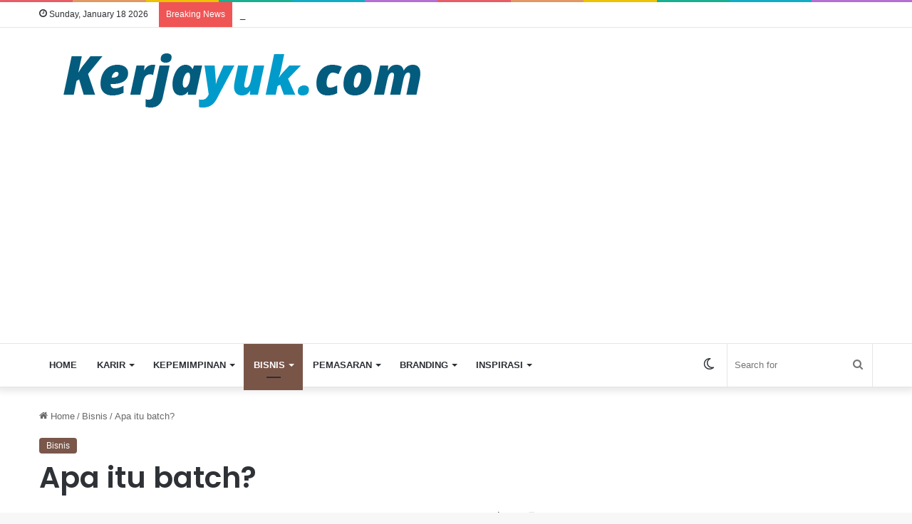

--- FILE ---
content_type: text/html; charset=UTF-8
request_url: https://kerjayuk.com/bisnis/apa-itu-batch/
body_size: 27143
content:
<!DOCTYPE html> <html lang="en-US" data-skin="light"> <head> <meta charset="UTF-8"/> <link rel="profile" href="//gmpg.org/xfn/11"/> <title>Apa itu batch? &#8211; Kerjayuk.com</title> <meta http-equiv='x-dns-prefetch-control' content='on'> <link rel='dns-prefetch' href="//cdnjs.cloudflare.com/"/> <link rel='dns-prefetch' href="//ajax.googleapis.com/"/> <link rel='dns-prefetch' href="//fonts.googleapis.com/"/> <link rel='dns-prefetch' href="//fonts.gstatic.com/"/> <link rel='dns-prefetch' href="//s.gravatar.com/"/> <link rel='dns-prefetch' href="//www.google-analytics.com/"/> <link rel='preload' as='script' href="//ajax.googleapis.com/ajax/libs/webfont/1/webfont.js"> <style id='tie-critical-css'>:root{--brand-color:#0669ff;--dark-brand-color:#0051cc;--bright-color:#FFF;--base-color:#2c2f34}html{-ms-touch-action:manipulation;touch-action:manipulation;-webkit-text-size-adjust:100%;-ms-text-size-adjust:100%}article,aside,details,figcaption,figure,footer,header,main,menu,nav,section,summary{display:block}audio,canvas,progress,video{display:inline-block}audio:not([controls]){display:none;height:0}progress{vertical-align:baseline}template,[hidden]{display:none}a{background-color:transparent}a:active,a:hover{outline-width:0}abbr[title]{border-bottom:none;text-decoration:underline;text-decoration:underline dotted}b,strong{font-weight:inherit}b,strong{font-weight:600}dfn{font-style:italic}mark{background-color:#ff0;color:#000}small{font-size:80%}sub,sup{font-size:75%;line-height:0;position:relative;vertical-align:baseline}sub{bottom:-0.25em}sup{top:-0.5em}img{border-style:none}svg:not(:root){overflow:hidden}figure{margin:1em 0}hr{box-sizing:content-box;height:0;overflow:visible}button,input,select,textarea{font:inherit}optgroup{font-weight:bold}button,input,select{overflow:visible}button,input,select,textarea{margin:0}button,select{text-transform:none}button,[type="button"],[type="reset"],[type="submit"]{cursor:pointer}[disabled]{cursor:default}button,html [type="button"],[type="reset"],[type="submit"]{-webkit-appearance:button}button::-moz-focus-inner,input::-moz-focus-inner{border:0;padding:0}button:-moz-focusring,input:-moz-focusring{outline:1px dotted ButtonText}fieldset{border:1px solid #c0c0c0;margin:0 2px;padding:0.35em 0.625em 0.75em}legend{box-sizing:border-box;color:inherit;display:table;max-width:100%;padding:0;white-space:normal}textarea{overflow:auto}[type="checkbox"],[type="radio"]{box-sizing:border-box;padding:0}[type="number"]::-webkit-inner-spin-button,[type="number"]::-webkit-outer-spin-button{height:auto}[type="search"]{-webkit-appearance:textfield}[type="search"]::-webkit-search-cancel-button,[type="search"]::-webkit-search-decoration{-webkit-appearance:none}*{padding:0;margin:0;list-style:none;border:0;outline:none;box-sizing:border-box}*:before,*:after{box-sizing:border-box}body{background:#F7F7F7;color:var(--base-color);font-family:-apple-system,BlinkMacSystemFont,"Segoe UI",Roboto,Oxygen,Oxygen-Sans,Ubuntu,Cantarell,"Helvetica Neue","Open Sans",Arial,sans-serif;font-size:13px;line-height:21px}h1,h2,h3,h4,h5,h6,.the-subtitle{line-height:1.4;font-weight:600}h1{font-size:41px;font-weight:700}h2{font-size:27px}h3{font-size:23px}h4,.the-subtitle{font-size:17px}h5{font-size:13px}h6{font-size:12px}a{color:var(--base-color);text-decoration:none;transition:0.15s}.brand-title,a:hover{color:var(--brand-color)}img,object,embed{max-width:100%;height:auto}iframe{max-width:100%}p{line-height:21px}.says,.screen-reader-text,.comment-form-comment label{clip:rect(1px,1px,1px,1px);position:absolute !important;height:1px;width:1px;overflow:hidden}.stream-title{margin-bottom:3px;font-size:11px;color:#a5a5a5;display:block}.stream-item{text-align:center;position:relative;z-index:2;margin:20px 0;padding:0}.stream-item iframe{margin:0 auto}.stream-item img{max-width:100%;width:auto;height:auto;margin:0 auto;display:inline-block;vertical-align:middle}.stream-item.stream-item-above-header{margin:0}.stream-item.stream-item-between .post-item-inner{width:100%;display:block}.post-layout-8.is-header-layout-1.has-header-ad .entry-header-outer,body.post-layout-8.has-header-below-ad .entry-header-outer{padding-top:0}.stream-item-top-wrapper ~ .stream-item-below-header,.is-header-layout-1.has-header-ad.post-layout-6 .featured-area,.has-header-below-ad.post-layout-6 .featured-area{margin-top:0}.has-header-below-ad .fullwidth-entry-title.container-wrapper,.is-header-layout-1.has-header-ad .fullwidth-entry-title,.is-header-layout-1.has-header-ad .is-first-section,.has-header-below-ad .is-first-section{padding-top:0;margin-top:0}@media(max-width:991px){body:not(.is-header-layout-1).has-header-below-ad.has-header-ad .top-nav-below .has-breaking-news{margin-bottom:20px}.has-header-ad .fullwidth-entry-title.container-wrapper,.has-header-ad.has-header-below-ad .stream-item-below-header,.single.has-header-ad:not(.has-header-below-ad) #content,.page.has-header-ad:not(.has-header-below-ad) #content{margin-top:0}.has-header-ad .is-first-section{padding-top:0}.has-header-ad:not(.has-header-below-ad) .buddypress-header-outer{margin-bottom:15px}}.has-full-width-logo .stream-item-top-wrapper,.header-layout-2 .stream-item-top-wrapper{width:100%;max-width:100%;float:none;clear:both}@media(min-width:992px){.header-layout-2.has-normal-width-logo .stream-item-top-wrapper{margin-top:0}}.header-layout-3.no-stream-item .logo-container{width:100%;float:none}@media(min-width:992px){.header-layout-3.has-normal-width-logo .stream-item-top img{float:right}}@media(max-width:991px){.header-layout-3.has-normal-width-logo .stream-item-top{clear:both}}#background-stream-cover{top:0;left:0;z-index:0;overflow:hidden;width:100%;height:100%;position:fixed}@media(max-width:768px){.hide_banner_header .stream-item-above-header,.hide_banner_top .stream-item-top-wrapper,.hide_banner_below_header .stream-item-below-header,.hide_banner_bottom .stream-item-above-footer,.hide_banner_above .stream-item-above-post,.hide_banner_above_content .stream-item-above-post-content,.hide_banner_below_content .stream-item-below-post-content,.hide_banner_below .stream-item-below-post,.hide_banner_comments .stream-item-below-post-comments,.hide_breaking_news #top-nav,.hide_sidebars .sidebar,.hide_footer_tiktok #footer-tiktok,.hide_footer_instagram #footer-instagram,.hide_footer #footer-widgets-container,.hide_copyright #site-info,.hide_breadcrumbs #breadcrumb,.hide_share_post_top .share-buttons-top,.hide_share_post_bottom .share-buttons-bottom,.hide_post_newsletter #post-newsletter,.hide_related #related-posts,.hide_read_next #read-next-block,.hide_post_authorbio .post-components .about-author,.hide_post_nav .prev-next-post-nav,.hide_back_top_button #go-to-top,.hide_read_more_buttons .more-link,.hide_inline_related_posts #inline-related-post{display:none !important}}.tie-icon:before,[class^="tie-icon-"],[class*=" tie-icon-"]{font-family:'tiefonticon' !important;speak:never;font-style:normal;font-weight:normal;font-variant:normal;text-transform:none;line-height:1;-webkit-font-smoothing:antialiased;-moz-osx-font-smoothing:grayscale;display:inline-block}body.tie-no-js a.remove,body.tie-no-js .tooltip,body.tie-no-js .woocommerce-message,body.tie-no-js .woocommerce-error,body.tie-no-js .woocommerce-info,body.tie-no-js .bbp-template-notice,body.tie-no-js .indicator-hint,body.tie-no-js .menu-counter-bubble-outer,body.tie-no-js .notifications-total-outer,body.tie-no-js .comp-sub-menu,body.tie-no-js .menu-sub-content{display:none !important}body.tie-no-js .fa,body.tie-no-js .fas,body.tie-no-js .far,body.tie-no-js .fab,body.tie-no-js .tie-icon:before,body.tie-no-js [class^="tie-icon-"],body.tie-no-js [class*=" tie-icon-"],body.tie-no-js .weather-icon{visibility:hidden !important}body.tie-no-js [class^="tie-icon-"]:before,body.tie-no-js [class*=" tie-icon-"]:before{content:"\f105"}.tie-popup,#autocomplete-suggestions{display:none}.container{margin-right:auto;margin-left:auto;padding-left:15px;padding-right:15px}.container:after{content:"";display:table;clear:both}@media(min-width:768px){.container{width:100%}}@media(min-width:1200px){.container{max-width:1200px}}.tie-row{margin-left:-15px;margin-right:-15px}.tie-row:after{content:"";display:table;clear:both}.tie-col-xs-1,.tie-col-sm-1,.tie-col-md-1,.tie-col-xs-2,.tie-col-sm-2,.tie-col-md-2,.tie-col-xs-3,.tie-col-sm-3,.tie-col-md-3,.tie-col-xs-4,.tie-col-sm-4,.tie-col-md-4,.tie-col-xs-5,.tie-col-sm-5,.tie-col-md-5,.tie-col-xs-6,.tie-col-sm-6,.tie-col-md-6,.tie-col-xs-7,.tie-col-sm-7,.tie-col-md-7,.tie-col-xs-8,.tie-col-sm-8,.tie-col-md-8,.tie-col-xs-9,.tie-col-sm-9,.tie-col-md-9,.tie-col-xs-10,.tie-col-sm-10,.tie-col-md-10,.tie-col-xs-11,.tie-col-sm-11,.tie-col-md-11,.tie-col-xs-12,.tie-col-sm-12,.tie-col-md-12{position:relative;min-height:1px;padding-left:15px;padding-right:15px}.tie-col-xs-1,.tie-col-xs-2,.tie-col-xs-3,.tie-col-xs-4,.tie-col-xs-5,.tie-col-xs-6,.tie-col-xs-7,.tie-col-xs-8,.tie-col-xs-9,.tie-col-xs-10,.tie-col-xs-11,.tie-col-xs-12{float:left}.tie-col-xs-1{width:8.33333%}.tie-col-xs-2{width:16.66667%}.tie-col-xs-3{width:25%}.tie-col-xs-4{width:33.33333%}.tie-col-xs-5{width:41.66667%}.tie-col-xs-6{width:50%}.tie-col-xs-7{width:58.33333%}.tie-col-xs-8{width:66.66667%}.tie-col-xs-9{width:75%}.tie-col-xs-10{width:83.33333%}.tie-col-xs-11{width:91.66667%}.tie-col-xs-12{width:100%}@media(min-width:768px){.tie-col-sm-1,.tie-col-sm-2,.tie-col-sm-3,.tie-col-sm-4,.tie-col-sm-5,.tie-col-sm-6,.tie-col-sm-7,.tie-col-sm-8,.tie-col-sm-9,.tie-col-sm-10,.tie-col-sm-11,.tie-col-sm-12{float:left}.tie-col-sm-1{width:8.33333%}.tie-col-sm-2{width:16.66667%}.tie-col-sm-3{width:25%}.tie-col-sm-4{width:33.33333%}.tie-col-sm-5{width:41.66667%}.tie-col-sm-6{width:50%}.tie-col-sm-7{width:58.33333%}.tie-col-sm-8{width:66.66667%}.tie-col-sm-9{width:75%}.tie-col-sm-10{width:83.33333%}.tie-col-sm-11{width:91.66667%}.tie-col-sm-12{width:100%}}@media(min-width:992px){.tie-col-md-1,.tie-col-md-2,.tie-col-md-3,.tie-col-md-4,.tie-col-md-5,.tie-col-md-6,.tie-col-md-7,.tie-col-md-8,.tie-col-md-9,.tie-col-md-10,.tie-col-md-11,.tie-col-md-12{float:left}.tie-col-md-1{width:8.33333%}.tie-col-md-2{width:16.66667%}.tie-col-md-3{width:25%}.tie-col-md-4{width:33.33333%}.tie-col-md-5{width:41.66667%}.tie-col-md-6{width:50%}.tie-col-md-7{width:58.33333%}.tie-col-md-8{width:66.66667%}.tie-col-md-9{width:75%}.tie-col-md-10{width:83.33333%}.tie-col-md-11{width:91.66667%}.tie-col-md-12{width:100%}}.tie-alignleft{float:left}.tie-alignright{float:right}.tie-aligncenter{clear:both;margin-left:auto;margin-right:auto}.fullwidth{width:100% !important}.alignleft{float:left;margin:0.375em 1.75em 1em 0}.alignright{float:right;margin:0.375em 0 1em 1.75em}.aligncenter{clear:both;display:block;margin:0 auto 1.75em;text-align:center;margin-left:auto;margin-right:auto;margin-top:6px;margin-bottom:6px}@media(max-width:767px){.entry .alignright,.entry .alignright img,.entry .alignleft,.entry .alignleft img{float:none;clear:both;display:block;margin:0 auto 1.75em}}.clearfix:before,.clearfix:after{content:"\0020";display:block;height:0;overflow:hidden}.clearfix:after{clear:both}.tie-container,#tie-wrapper{height:100%;min-height:650px}.tie-container{position:relative;overflow:hidden}#tie-wrapper{background:#fff;position:relative;z-index:108;height:100%;margin:0 auto}.container-wrapper{background:#ffffff;border:1px solid rgba(0,0,0,0.1);border-radius:2px;padding:30px}#content{margin-top:30px}@media(max-width:991px){#content{margin-top:15px}}.site-content{-ms-word-wrap:break-word;word-wrap:break-word}.boxed-layout #tie-wrapper,.boxed-layout .fixed-nav{max-width:1230px}.boxed-layout.wrapper-has-shadow #tie-wrapper{box-shadow:0 1px 7px rgba(171,171,171,0.5)}@media(min-width:992px){.boxed-layout #main-nav.fixed-nav,.boxed-layout #tie-wrapper{width:95%}}@media(min-width:992px){.framed-layout #tie-wrapper{margin-top:25px;margin-bottom:25px}}@media(min-width:992px){.border-layout #tie-container{margin:25px}.border-layout:after,.border-layout:before{background:inherit;content:"";display:block;height:25px;left:0;bottom:0;position:fixed;width:100%;z-index:110}.border-layout:before{top:0;bottom:auto}.border-layout.admin-bar:before{top:32px}.border-layout #main-nav.fixed-nav{left:25px;right:25px;width:calc(100% - 50px)}}.theme-header{background:#fff;position:relative;z-index:999}.theme-header:after{content:"";display:table;clear:both}.theme-header.has-shadow{box-shadow:0 0 10px 5px rgba(0,0,0,0.1)}.theme-header.top-nav-below .top-nav{z-index:8}.is-stretch-header .container{max-width:100%}.logo-row{position:relative}#logo{margin-top:40px;margin-bottom:40px;display:block;float:left}#logo img{vertical-align:middle}#logo img[src*='.svg']{width:100% !important}@-moz-document url-prefix(){#logo img[src*='.svg']{height:100px}}#logo a{display:inline-block}#logo .h1-off{position:absolute;top:-9000px;left:-9000px}#logo.text-logo a{color:var(--brand-color)}#logo.text-logo a:hover{color:var(--dark-brand-color);opacity:0.8}#tie-logo-inverted,#tie-sticky-logo-inverted{display:none}.tie-skin-inverted #tie-sticky-logo-inverted,.tie-skin-inverted #tie-logo-inverted{display:block}.tie-skin-inverted #tie-sticky-logo-default,.tie-skin-inverted #tie-logo-default{display:none}.logo-text{font-size:50px;line-height:50px;font-weight:bold}@media(max-width:670px){.logo-text{font-size:30px}}.has-full-width-logo.is-stretch-header .logo-container{padding:0}.has-full-width-logo #logo{margin:0}.has-full-width-logo #logo a,.has-full-width-logo #logo img{width:100%;height:auto;display:block}.has-full-width-logo #logo,.header-layout-2 #logo{float:none;text-align:center}.has-full-width-logo #logo img,.header-layout-2 #logo img{margin-right:auto;margin-left:auto}.has-full-width-logo .logo-container,.header-layout-2 .logo-container{width:100%;float:none}@media(max-width:991px){#theme-header.has-normal-width-logo #logo{margin:14px 0 !important;text-align:left;line-height:1}#theme-header.has-normal-width-logo #logo img{width:auto;height:auto;max-width:190px}}@media(max-width:479px){#theme-header.has-normal-width-logo #logo img{max-width:160px;max-height:60px !important}}@media(max-width:991px){#theme-header.mobile-header-default:not(.header-layout-1) #logo,#theme-header.mobile-header-default.header-layout-1 .header-layout-1-logo{-webkit-flex-grow:10;-ms-flex-positive:10;flex-grow:10}#theme-header.mobile-header-centered.header-layout-1 .header-layout-1-logo{width:auto !important}#theme-header.mobile-header-centered #logo{float:none;text-align:center}}.components{float:right}.components>li{position:relative;float:right;list-style:none}.components>li.social-icons-item{margin:0}.components>li>a{display:block;position:relative;width:30px;text-align:center;line-height:inherit;font-size:16px}.components>li>a:hover,.components>li:hover>a{z-index:2}.components .avatar{border-radius:100%;position:relative;top:4px;max-width:20px}.components a.follow-btn{width:auto;padding-left:15px;padding-right:15px;overflow:hidden}.components .follow-btn .tie-icon-plus{font-size:13px}.components .follow-btn .follow-text{font-size:12px;margin-left:8px;display:block;float:right}.components .search-bar{width:auto;border:solid rgba(0,0,0,0.1);border-width:0 1px;margin-left:10px}.components #search{position:relative;background:transparent}.components #search-input{border:0;margin-bottom:0;line-height:inherit;width:100%;background:transparent;padding:0 25px 0 10px;border-radius:0;box-sizing:border-box;font-size:inherit}.components #search-input:hover{background:rgba(0,0,0,0.03)}.components #search-input:focus{background:rgba(0,0,0,0.03);box-shadow:none}.components #search-submit{position:absolute;right:0;top:0;width:40px;line-height:inherit;color:#777777;background:transparent;font-size:15px;padding:0;transition:color 0.15s}.components #search-submit:hover{color:var(--brand-color)}#search-submit .tie-icon-spinner{color:#555;cursor:default;-webkit-animation:tie-spin 3s infinite linear;animation:tie-spin 3s infinite linear}.top-nav-boxed .components li:first-child.weather-menu-item,.main-nav-boxed .components li:first-child.weather-menu-item,.components .search-bar+.weather-menu-item{padding-right:10px}.popup-login-icon.has-title a{width:auto;padding:0 8px}.popup-login-icon.has-title span{line-height:unset;float:left}.popup-login-icon.has-title .login-title{position:relative;font-size:13px;padding-left:4px}.weather-menu-item{display:-webkit-flex;display:-ms-flexbox;display:flex;-webkit-align-items:center;-ms-flex-align:center;align-items:center;padding-right:5px;overflow:hidden}.weather-menu-item:after{content:'t';visibility:hidden;width:0}.weather-menu-item .weather-wrap{padding:0;overflow:inherit;line-height:23px}.weather-menu-item .weather-forecast-day{display:block;float:left;width:auto;padding:0 5px;line-height:initial}.weather-menu-item .weather-forecast-day .weather-icon{font-size:26px;margin-bottom:0}.weather-menu-item .city-data{float:left;display:block;font-size:12px}.weather-menu-item .weather-current-temp{font-size:16px;font-weight:400}.weather-menu-item .weather-current-temp sup{font-size:9px;top:-2px}.weather-menu-item .theme-notice{padding:0 10px}.components .tie-weather-widget{color:var(--base-color)}.main-nav-dark .main-nav .tie-weather-widget{color:#ffffff}.top-nav-dark .top-nav .tie-weather-widget{color:#ccc}.components .icon-basecloud-bg:after{color:#ffffff}.main-nav-dark .main-nav .icon-basecloud-bg:after{color:#1f2024}.top-nav-dark .top-nav .icon-basecloud-bg:after{color:#1f2024}.header-layout-1 #menu-components-wrap{display:-webkit-flex;display:-ms-flexbox;display:flex;-webkit-justify-content:flex-end;-ms-flex-pack:end;justify-content:flex-end}@media(max-width:991px){.header-layout-1 #main-nav [class*="tie-col-md"]{float:left;width:auto}}.header-layout-1 .main-menu-wrapper{display:table;width:100%}.header-layout-1 #logo{line-height:1;float:left;margin-top:20px;margin-bottom:20px}.header-layout-1 .header-layout-1-logo{display:table-cell;vertical-align:middle;float:none}.header-layout-1 #main-nav .components .search-bar{border:none}.header-layout-1 #main-nav .components #search-input{border:1px solid rgba(0,0,0,0.1);line-height:initial;padding-top:10px;padding-bottom:10px}.header-layout-1.main-nav-dark #main-nav .components #search-input{border-color:rgba(255,255,255,0.07)}.header-layout-2 #menu-components-wrap{display:-webkit-flex;display:-ms-flexbox;display:flex;-webkit-justify-content:center;-ms-flex-pack:center;justify-content:center}.header-layout-4 #menu-components-wrap{-webkit-justify-content:flex-start;-ms-flex-pack:start;justify-content:flex-start;padding-left:25px}.header-layout-4 #menu-components-wrap .main-menu-wrap{-webkit-flex-grow:1;-ms-flex-positive:1;flex-grow:1}.is-header-bg-extended #theme-header,.is-header-bg-extended #theme-header.header-layout-1 #main-nav:not(.fixed-nav){background:transparent !important;display:inline-block !important;width:100% !important;box-shadow:none !important;transition:background 0.3s}.is-header-bg-extended #theme-header:before,.is-header-bg-extended #theme-header.header-layout-1 #main-nav:not(.fixed-nav):before{content:"";position:absolute;width:100%;left:0;right:0;top:0;height:150px;background-image:linear-gradient(to top,transparent,rgba(0,0,0,0.5))}@media(max-width:991px){.is-header-bg-extended #tie-wrapper #theme-header .logo-container:not(.fixed-nav){background:transparent;box-shadow:none;transition:background 0.3s}}.is-header-bg-extended .has-background .is-first-section{margin-top:-350px !important}.is-header-bg-extended .has-background .is-first-section>*{padding-top:350px !important}.rainbow-line{height:3px;width:100%;position:relative;z-index:2;background-image:linear-gradient(to right,#f76570 0%,#f76570 8%,#f3a46b 8%,#f3a46b 16%,#f3a46b 16%,#ffd205 16%,#ffd205 24%,#ffd205 24%,#1bbc9b 24%,#1bbc9b 25%,#1bbc9b 32%,#14b9d5 32%,#14b9d5 40%,#c377e4 40%,#c377e4 48%,#f76570 48%,#f76570 56%,#f3a46b 56%,#f3a46b 64%,#ffd205 64%,#ffd205 72%,#1bbc9b 72%,#1bbc9b 80%,#14b9d5 80%,#14b9d5 80%,#14b9d5 89%,#c377e4 89%,#c377e4 100%)}@media(max-width:991px){.logo-container,.header-layout-1 .main-menu-wrapper{border-width:0;display:-webkit-flex;display:-ms-flexbox;display:flex;-webkit-flex-flow:row nowrap;-ms-flex-flow:row nowrap;flex-flow:row nowrap;-webkit-align-items:center;-ms-flex-align:center;align-items:center;-webkit-justify-content:space-between;-ms-flex-pack:justify;justify-content:space-between}}.mobile-header-components{display:none;z-index:10;height:30px;line-height:30px;-webkit-flex-wrap:nowrap;-ms-flex-wrap:nowrap;flex-wrap:nowrap;-webkit-flex:1 1 0%;-ms-flex:1 1 0%;flex:1 1 0%}.mobile-header-components .components{float:none;display:-webkit-flex !important;display:-ms-flexbox !important;display:flex !important;-webkit-justify-content:stretch;-ms-flex-pack:stretch;justify-content:stretch}.mobile-header-components .components li.custom-menu-link{display:inline-block;float:none}.mobile-header-components .components li.custom-menu-link>a{width:20px;padding-bottom:15px}.mobile-header-components .components li.custom-menu-link>a .menu-counter-bubble{right:calc(50% - 10px);bottom:-10px}.header-layout-1.main-nav-dark .mobile-header-components .components li.custom-menu-link>a{color:#fff}.dark-skin .mobile-header-components .components a.button.guest-btn:not(:hover){background:#23262a;border-color:#23262a;color:#fff}.mobile-header-components .components .comp-sub-menu{padding:10px}.dark-skin .mobile-header-components .components .comp-sub-menu{background:#1f2024}.mobile-header-components [class^="tie-icon-"],.mobile-header-components [class*=" tie-icon-"]{font-size:18px;width:20px;height:20px;vertical-align:middle}.mobile-header-components .tie-mobile-menu-icon{font-size:20px}.mobile-header-components .tie-icon-grid-9,.mobile-header-components .tie-icon-grid-4{-webkit-transform:scale(1.75);-ms-transform:scale(1.75);transform:scale(1.75)}.mobile-header-components .nav-icon{display:inline-block;width:20px;height:2px;background-color:var(--base-color);position:relative;top:-4px;transition:background 0.4s ease}.mobile-header-components .nav-icon:before,.mobile-header-components .nav-icon:after{position:absolute;right:0;background-color:var(--base-color);content:'';display:block;width:100%;height:100%;transition:background 0.4s,right .2s ease,-webkit-transform 0.4s;transition:transform 0.4s,background 0.4s,right .2s ease;transition:transform 0.4s,background 0.4s,right .2s ease,-webkit-transform 0.4s;-webkit-transform:translateZ(0);transform:translateZ(0);-webkit-backface-visibility:hidden;backface-visibility:hidden}.mobile-header-components .nav-icon:before{-webkit-transform:translateY(-7px);-ms-transform:translateY(-7px);transform:translateY(-7px)}.mobile-header-components .nav-icon:after{-webkit-transform:translateY(7px);-ms-transform:translateY(7px);transform:translateY(7px)}.mobile-header-components .nav-icon.is-layout-2:before,.mobile-header-components .nav-icon.is-layout-2:after{width:70%;right:15%}.mobile-header-components .nav-icon.is-layout-3:after{width:60%}.mobile-header-components .nav-icon.is-layout-4:after{width:60%;right:auto;left:0}.dark-skin .mobile-header-components .nav-icon,.dark-skin .mobile-header-components .nav-icon:before,.dark-skin .mobile-header-components .nav-icon:after,.main-nav-dark.header-layout-1 .mobile-header-components .nav-icon,.main-nav-dark.header-layout-1 .mobile-header-components .nav-icon:before,.main-nav-dark.header-layout-1 .mobile-header-components .nav-icon:after{background-color:#ffffff}.dark-skin .mobile-header-components .nav-icon .menu-text,.main-nav-dark.header-layout-1 .mobile-header-components .nav-icon .menu-text{color:#ffffff}.mobile-header-components .menu-text-wrapper{white-space:nowrap;width:auto !important}.mobile-header-components .menu-text{color:var(--base-color);line-height:30px;font-size:12px;padding:0 0 0 5px;display:inline-block;transition:color 0.4s}.dark-skin .mobile-header-components .menu-text,.main-nav-dark.header-layout-1 .mobile-header-components .menu-text{color:#ffffff}#mobile-header-components-area_1 .components li.custom-menu-link>a{margin-right:15px}#mobile-header-components-area_1 .comp-sub-menu{left:0;right:auto}#mobile-header-components-area_2 .components{-webkit-flex-direction:row-reverse;-ms-flex-direction:row-reverse;flex-direction:row-reverse}#mobile-header-components-area_2 .components li.custom-menu-link>a{margin-left:15px}#mobile-menu-icon:hover .nav-icon,#mobile-menu-icon:hover .nav-icon:before,#mobile-menu-icon:hover .nav-icon:after{background-color:var(--brand-color)}@media(max-width:991px){.logo-container:before,.logo-container:after{height:1px}.mobile-components-row .logo-wrapper{height:auto !important}.mobile-components-row .logo-container,.mobile-components-row.header-layout-1 .main-menu-wrapper{-webkit-flex-wrap:wrap;-ms-flex-wrap:wrap;flex-wrap:wrap}.mobile-components-row:not(.header-layout-1) #logo,.mobile-components-row.header-layout-1 .header-layout-1-logo{-webkit-flex:1 0 100%;-ms-flex:1 0 100%;flex:1 0 100%;-webkit-order:-1;-ms-flex-order:-1;order:-1}.mobile-components-row .mobile-header-components{padding:5px 0;height:45px}.mobile-components-row .mobile-header-components .components li.custom-menu-link>a{padding-bottom:0}#tie-body #mobile-container,.mobile-header-components{display:block}#slide-sidebar-widgets{display:none}}.top-nav{background-color:#ffffff;position:relative;z-index:10;line-height:35px;border:1px solid rgba(0,0,0,0.1);border-width:1px 0;color:var(--base-color)}.main-nav-below.top-nav-above .top-nav{border-top-width:0}.top-nav a:not(.button):not(:hover){color:var(--base-color)}.top-nav .components>li:hover>a{color:var(--brand-color)}.topbar-wrapper{display:-webkit-flex;display:-ms-flexbox;display:flex;min-height:35px}.top-nav.has-menu .topbar-wrapper,.top-nav.has-components .topbar-wrapper{display:block}.top-nav .tie-alignleft,.top-nav .tie-alignright{-webkit-flex-grow:1;-ms-flex-positive:1;flex-grow:1;position:relative}.top-nav.has-breaking-news .tie-alignleft{-webkit-flex:1 0 100px;-ms-flex:1 0 100px;flex:1 0 100px}.top-nav.has-breaking-news .tie-alignright{-webkit-flex-grow:0;-ms-flex-positive:0;flex-grow:0;z-index:1}.top-nav.has-date-components .tie-alignleft .components>li:first-child:not(.search-bar),.top-nav.has-date-components-menu .components>li:first-child:not(.search-bar),.top-nav-boxed .top-nav.has-components .components>li:first-child:not(.search-bar){border-width:0}@media(min-width:992px){.header-layout-1.top-nav-below:not(.has-shadow) .top-nav{border-width:0 0 1px}}.topbar-today-date{float:left;padding-right:15px;font-size:12px;-webkit-flex-shrink:0;-ms-flex-negative:0;flex-shrink:0}.topbar-today-date:before{font-size:13px;content:"\f017"}.top-menu .menu a{padding:0 10px}.top-menu .menu li:hover>a{color:var(--brand-color)}.top-menu .menu ul{display:none;position:absolute;background:#ffffff}.top-menu .menu li:hover>ul{display:block}.top-menu .menu li{position:relative}.top-menu .menu ul.sub-menu a{width:180px;line-height:20px;padding:7px 15px}.tie-alignright .top-menu{float:right;border-width:0 1px}.top-menu .menu .tie-current-menu>a{color:var(--brand-color)}@media(min-width:992px){.top-nav-boxed .top-nav{background:transparent !important;border-width:0}.top-nav-boxed .topbar-today-date{padding:0 15px}.top-nav-boxed .top-nav{background:transparent;border-width:0}.top-nav-boxed .topbar-wrapper{background:#ffffff;border:1px solid rgba(0,0,0,0.1);border-width:0 1px 1px;width:100%}.top-nav-boxed.main-nav-above.top-nav-below:not(.header-layout-1) .topbar-wrapper{border-width:1px}.top-nav-boxed.has-shadow.top-nav-below .topbar-wrapper,.top-nav-boxed.has-shadow.top-nav-below-main-nav .topbar-wrapper{border-width:1px 1px 0 !important}.top-nav-boxed.main-nav-below.top-nav-below-main-nav .has-breaking-news .topbar-wrapper{border-left-width:0 !important}.top-nav-boxed .has-menu .topbar-wrapper,.top-nav-boxed .has-components .topbar-wrapper{border-width:0 1px 1px}.top-nav-boxed .tie-alignright .search-bar{border-right-width:0}.top-nav-boxed .tie-alignleft .search-bar{border-left-width:0}.top-nav-boxed .has-date-components .tie-alignleft .search-bar,.top-nav-boxed .has-date-components-menu .tie-alignleft .search-bar{border-left-width:1px}}.top-nav .tie-alignleft .components,.top-nav .tie-alignleft .components>li{float:left}.top-nav .tie-alignleft .comp-sub-menu{right:auto;left:-1px}.top-nav-dark .top-nav{background-color:#2c2e32;color:#ccc}.top-nav-dark .top-nav *{border-color:rgba(255,255,255,0.1)}.top-nav-dark .top-nav .breaking a{color:#ccc}.top-nav-dark .top-nav .breaking a:hover{color:#ffffff}.top-nav-dark .top-nav .components>li>a,.top-nav-dark .top-nav .components>li.social-icons-item .social-link:not(:hover) span{color:#ccc}.top-nav-dark .top-nav .components>li:hover>a{color:#ffffff}.top-nav-dark .top-nav .top-menu li a{color:#ccc;border-color:rgba(255,255,255,0.04)}.top-nav-dark .top-menu ul{background:#2c2e32}.top-nav-dark .top-menu li:hover>a{background:rgba(0,0,0,0.1);color:var(--brand-color)}.top-nav-dark.top-nav-boxed .top-nav{background-color:transparent}.top-nav-dark.top-nav-boxed .topbar-wrapper{background-color:#2c2e32}.top-nav-dark.top-nav-boxed.top-nav-above.main-nav-below .topbar-wrapper{border-width:0}.top-nav-light #top-nav .weather-icon .icon-cloud,.top-nav-light #top-nav .weather-icon .icon-basecloud-bg,.top-nav-light #top-nav .weather-icon .icon-cloud-behind,.main-nav-light #main-nav .weather-icon .icon-cloud,.main-nav-light #main-nav .weather-icon .icon-basecloud-bg,.main-nav-light #main-nav .weather-icon .icon-cloud-behind{color:#d3d3d3}@media(max-width:991px){.top-nav:not(.has-breaking-news),.topbar-today-date,.top-menu,.theme-header .components{display:none}}.breaking{display:none}.main-nav-wrapper{position:relative;z-index:4}.main-nav-below.top-nav-below-main-nav .main-nav-wrapper{z-index:9}.main-nav-above.top-nav-below .main-nav-wrapper{z-index:10}.main-nav{background-color:var(--main-nav-background);color:var(--main-nav-primary-color);position:relative;border:1px solid var(--main-nav-main-border-color);border-width:1px 0}.main-menu-wrapper{border:0 solid var(--main-nav-main-border-color);position:relative}@media(min-width:992px){.header-menu{float:left}.header-menu .menu li{display:block;float:left}.header-menu .menu a{display:block;position:relative}.header-menu .menu .sub-menu a{padding:8px 10px}.header-menu .menu a:hover,.header-menu .menu li:hover>a{z-index:2}.header-menu .menu ul{box-shadow:0 2px 5px rgba(0,0,0,0.1)}.header-menu .menu ul li{position:relative}.header-menu .menu ul a{border-width:0 0 1px;transition:0.15s}.header-menu .menu ul ul{top:0;left:100%}#main-nav{z-index:9;line-height:60px}#main-nav .search-bar{border-color:var(--main-nav-main-border-color)}.top-nav-below-main-nav #main-nav .main-menu>ul>li,.header-layout-1.top-nav-below #main-nav .main-menu>ul>li{border-bottom:0;margin-bottom:0}.main-menu .menu a{transition:0.15s}.main-menu .menu>li>a{padding:0 14px;font-size:13px;font-weight:600}.main-menu .menu>li>.menu-sub-content{border-top:2px solid var(--main-nav-primary-color)}.main-menu .menu>li.tie-current-menu{border-bottom:5px solid var(--main-nav-primary-color);margin-bottom:-5px}.main-menu .menu>li.tie-current-menu>a:after{content:"";width:20px;height:2px;position:absolute;margin-top:17px;left:50%;top:50%;bottom:auto;right:auto;-webkit-transform:translateX(-50%) translateY(-50%);-ms-transform:translateX(-50%) translateY(-50%);transform:translateX(-50%) translateY(-50%);background:#2c2f34;transition:0.3s}.main-menu .menu>li.is-icon-only>a{padding:0 20px;line-height:inherit}.main-menu .menu>li.is-icon-only>a:after,.main-menu .menu>li.is-icon-only>a:before{display:none}.main-menu .menu>li.is-icon-only>a .tie-menu-icon{font-size:160%;-webkit-transform:translateY(15%);-ms-transform:translateY(15%);transform:translateY(15%)}.main-menu .menu ul{line-height:20px;z-index:1}.main-menu .menu .sub-menu .tie-menu-icon,.main-menu .menu .mega-recent-featured-list .tie-menu-icon,.main-menu .menu .mega-link-column .tie-menu-icon,.main-menu .menu .mega-cat-more-links .tie-menu-icon{width:20px}.main-menu .menu-sub-content{background:var(--main-nav-background);display:none;padding:15px;width:230px;position:absolute;box-shadow:0 2px 2px rgba(0,0,0,0.15)}.main-menu .menu-sub-content a{width:200px}.main-menu .menu-sub-content .menu-item-has-children>a:before{right:5px}.main-menu ul li:hover>.menu-sub-content,.main-menu ul li[aria-expanded="true"]>ul,.main-menu ul li[aria-expanded="true"]>.mega-menu-block{display:block;z-index:1}nav.main-nav .menu>li.tie-current-menu>a,nav.main-nav .menu>li:hover>a{background-color:var(--main-nav-primary-color);color:var(--main-nav-contrast-primary-color)}.header-layout-1 .main-menu-wrap .menu>li:only-child:not(.mega-menu){position:relative}.header-layout-1 .main-menu-wrap .menu>li:only-child>.menu-sub-content{right:0;left:auto}.header-layout-1 .main-menu-wrap .menu>li:only-child>.menu-sub-content ul{left:auto;right:100%}nav.main-nav .components>li:hover>a{color:var(--brand-color)}.main-nav .menu ul li:hover>a:not(.megamenu-pagination),.main-nav .components li a:hover,.main-nav .menu ul li.current-menu-item:not(.mega-link-column)>a{color:var(--main-nav-primary-color)}.main-nav .menu a,.main-nav .components li a{color:var(--main-nav-text-color)}.main-nav .components li a.button:hover,.main-nav .components li a.checkout-button{color:var(--main-nav-contrast-primary-color)}.main-nav-light{--main-nav-background:#FFFFFF;--main-nav-secondry-background:rgba(0,0,0,0.03);--main-nav-primary-color:var(--brand-color);--main-nav-contrast-primary-color:var(--bright-color);--main-nav-text-color:var(--base-color);--main-nav-secondry-text-color:rgba(0,0,0,0.5);--main-nav-main-border-color:rgba(0,0,0,0.1);--main-nav-secondry-border-color:rgba(0,0,0,0.08)}.main-nav-light.fixed-nav{background-color:rgba(255,255,255,0.95)}.main-nav-dark{--main-nav-background:#1f2024;--main-nav-secondry-background:rgba(0,0,0,0.2);--main-nav-primary-color:var(--brand-color);--main-nav-contrast-primary-color:var(--bright-color);--main-nav-text-color:#FFFFFF;--main-nav-secondry-text-color:rgba(225,255,255,0.5);--main-nav-main-border-color:rgba(255,255,255,0.07);--main-nav-secondry-border-color:rgba(255,255,255,0.04)}.main-nav-dark .main-nav,.main-nav-dark .main-nav ul.cats-horizontal li a{border-width:0}.main-nav-dark .main-nav.fixed-nav{background-color:rgba(31,32,36,0.95)}}@media(min-width:992px){header .menu-item-has-children>a:before,.mega-menu>a:before{content:'';position:absolute;right:12px;margin-top:2px;top:50%;bottom:auto;-webkit-transform:translateY(-50%);-ms-transform:translateY(-50%);transform:translateY(-50%);width:0;height:0;border:4px solid transparent;border-top:4px solid #ffffff;transition:border 0.15s}header .menu-item-has-children .menu-item-has-children>a:before,.mega-menu .menu-item-has-children>a:before{border:4px solid transparent;border-left-color:#ffffff}.menu>.menu-item-has-children:not(.is-icon-only)>a,.menu .mega-menu:not(.is-icon-only)>a{padding-right:25px}.main-menu .menu>li.tie-current-menu>a:before,.main-menu .menu>li:hover>a:before{border-top-color:var(--bright-color)}.main-nav-light .main-nav .menu-item-has-children>a:before,.main-nav-light .mega-menu>a:before{border-top-color:var(--base-color)}.main-nav-light .main-nav .menu-item-has-children .menu-item-has-children>a:before,.main-nav-light .mega-menu .menu-item-has-children>a:before{border-top-color:transparent;border-left-color:var(--base-color)}.main-nav-light .main-nav .menu-item-has-children li:hover>a:before,.main-nav-light .mega-menu li:hover>a:before{border-left-color:var(--brand-color)}.top-nav-dark .top-menu .menu-item-has-children>a:before{border-top-color:#ccc}.top-nav-dark .top-menu .menu-item-has-children .menu-item-has-children>a:before{border-left-color:#ccc;border-top-color:transparent}}@media(min-width:992px){.main-nav-boxed .main-nav{border-width:0}.main-nav-boxed .main-menu-wrapper{float:left;width:100%;background-color:var(--main-nav-background)}.main-nav-boxed .main-menu-wrapper .search-bar{border-right-width:0}.main-nav-boxed.main-nav-light .main-menu-wrapper{border-width:1px}.dark-skin .main-nav-boxed.main-nav-light .main-menu-wrapper{border-width:0}.main-nav-boxed.main-nav-light .fixed-nav .main-menu-wrapper{border-color:transparent}.main-nav-above.top-nav-above #main-nav:not(.fixed-nav){top:-1px}.main-nav-below.top-nav-below #main-nav:not(.fixed-nav){bottom:-1px}.dark-skin .main-nav-below.top-nav-above #main-nav{border-width:0}.dark-skin .main-nav-below.top-nav-below-main-nav #main-nav{border-top-width:0}}.main-nav-boxed .main-nav:not(.fixed-nav),.main-nav-boxed .fixed-nav .main-menu-wrapper,.theme-header:not(.main-nav-boxed) .fixed-nav .main-menu-wrapper{background:transparent !important}@media(min-width:992px){.header-layout-1.main-nav-below.top-nav-above .main-nav{margin-top:-1px}.header-layout-1.main-nav-below.top-nav-above .top-nav{border-top-width:0}.header-layout-1.main-nav-below.top-nav-above .breaking-title{top:0;margin-bottom:-1px}}.header-layout-1.main-nav-below.top-nav-below-main-nav .main-nav-wrapper{z-index:9}.header-layout-1.main-nav-below.top-nav-below-main-nav .main-nav{margin-bottom:-1px;bottom:0;border-top-width:0}@media(min-width:992px){.header-layout-1.main-nav-below.top-nav-below-main-nav .top-nav{margin-top:-1px}}.header-layout-1.has-shadow:not(.top-nav-below) .main-nav{border-bottom:0 !important}#theme-header.header-layout-1>div:only-child nav{border-width:0 !important}@media only screen and (min-width:992px) and (max-width:1100px){.main-nav .menu>li:not(.is-icon-only)>a{padding-left:7px;padding-right:7px}.main-nav .menu>li:not(.is-icon-only)>a:before{display:none}.main-nav .menu>li.is-icon-only>a{padding-left:15px;padding-right:15px}}.menu-tiny-label{font-size:10px;border-radius:10px;padding:2px 7px 3px;margin-left:3px;line-height:1;position:relative;top:-1px}.menu-tiny-label.menu-tiny-circle{border-radius:100%}@media(max-width:991px){#sticky-logo{display:none}}@media(min-width:992px){#sticky-logo{overflow:hidden;float:left;vertical-align:middle}#sticky-logo a{line-height:1;display:inline-block}#sticky-logo img{position:relative;vertical-align:middle;padding:8px 10px;top:-1px;max-height:50px}.just-before-sticky #sticky-logo img,.header-layout-1 #sticky-logo img{padding:0}.header-layout-1:not(.has-custom-sticky-logo) #sticky-logo{display:none}.theme-header #sticky-logo img{opacity:0;visibility:hidden;width:0 !important;-webkit-transform:translateY(75%);-ms-transform:translateY(75%);transform:translateY(75%);transition:opacity 0.6s cubic-bezier(0.55,0,0.1,1),-webkit-transform 0.3s cubic-bezier(0.55,0,0.1,1);transition:transform 0.3s cubic-bezier(0.55,0,0.1,1),opacity 0.6s cubic-bezier(0.55,0,0.1,1);transition:transform 0.3s cubic-bezier(0.55,0,0.1,1),opacity 0.6s cubic-bezier(0.55,0,0.1,1),-webkit-transform 0.3s cubic-bezier(0.55,0,0.1,1)}.theme-header.header-layout-1:not(.has-custom-sticky-logo) #sticky-logo img{transition:none}.theme-header:not(.header-layout-1) #main-nav:not(.fixed-nav) #sticky-logo img{margin-left:-20px}.header-layout-1 .flex-placeholder{-webkit-flex-grow:1;-ms-flex-positive:1;flex-grow:1}}.theme-header .fixed-nav{position:fixed;width:100%;top:0;bottom:auto !important;z-index:100;will-change:transform;-webkit-transform:translateY(-100%);-ms-transform:translateY(-100%);transform:translateY(-100%);transition:-webkit-transform 0.3s;transition:transform 0.3s;transition:transform 0.3s,-webkit-transform 0.3s;box-shadow:0 4px 2px -2px rgba(0,0,0,0.1);border-width:0;background-color:rgba(255,255,255,0.95)}.theme-header .fixed-nav:not(.just-before-sticky){line-height:60px !important}@media(min-width:992px){.theme-header .fixed-nav:not(.just-before-sticky) .header-layout-1-logo{display:none}}.theme-header .fixed-nav:not(.just-before-sticky) #sticky-logo img{opacity:1;visibility:visible;width:auto !important;-webkit-transform:translateY(0);-ms-transform:translateY(0);transform:translateY(0)}@media(min-width:992px){.header-layout-1:not(.just-before-sticky):not(.has-custom-sticky-logo) .fixed-nav #sticky-logo{display:block}}.admin-bar .theme-header .fixed-nav{top:32px}@media(max-width:782px){.admin-bar .theme-header .fixed-nav{top:46px}}@media(max-width:600px){.admin-bar .theme-header .fixed-nav{top:0}}@media(min-width:992px){.border-layout .theme-header .fixed-nav{top:25px}.border-layout.admin-bar .theme-header .fixed-nav{top:57px}}.theme-header .fixed-nav .container{opacity:0.95}.theme-header .fixed-nav .main-menu-wrapper,.theme-header .fixed-nav .main-menu{border-top:0}.theme-header .fixed-nav.fixed-unpinned:not(.default-behavior-mode) .main-menu .menu>li.tie-current-menu{border-bottom-width:0;margin-bottom:0}.theme-header .fixed-nav.unpinned-no-transition{transition:none}.theme-header .fixed-nav:not(.fixed-unpinned):not(.fixed-pinned) .tie-current-menu{border:none !important}.theme-header .fixed-pinned,.theme-header .default-behavior-mode.fixed-unpinned{-webkit-transform:translate3d(0,0,0);transform:translate3d(0,0,0)}@media(max-width:991px){.theme-header .fixed-nav{transition:none}.fixed-nav.logo-container.sticky-up,.fixed-nav.logo-container.sticky-nav-slide.sticky-down,.fixed-nav#main-nav.sticky-up,.fixed-nav#main-nav.sticky-nav-slide.sticky-down{transition:-webkit-transform 0.4s ease;transition:transform 0.4s ease;transition:transform 0.4s ease,-webkit-transform 0.4s ease}.sticky-type-slide .fixed-nav.logo-container.sticky-nav-slide-visible,.sticky-type-slide .fixed-nav#main-nav.sticky-nav-slide-visible{-webkit-transform:translateY(0);-ms-transform:translateY(0);transform:translateY(0)}.fixed-nav.default-behavior-mode{-webkit-transform:none !important;-ms-transform:none !important;transform:none !important}}@media(max-width:991px){#tie-wrapper header#theme-header{box-shadow:none;background:transparent !important}.logo-container,.header-layout-1 .main-nav{border-width:0;box-shadow:0 3px 7px 0 rgba(0,0,0,0.1)}.header-layout-1.top-nav-below .main-nav:not(.fixed-nav){box-shadow:none}.is-header-layout-1.has-header-ad .top-nav-below .main-nav{border-bottom-width:1px}.logo-container,.header-layout-1 .main-nav{background-color:#ffffff}.dark-skin .logo-container,.main-nav-dark.header-layout-1 .main-nav{background-color:#1f2024}.dark-skin #theme-header .logo-container.fixed-nav{background-color:rgba(31,32,36,0.95)}.header-layout-1.main-nav-below.top-nav-below-main-nav .main-nav{margin-bottom:0}#sticky-nav-mask,.header-layout-1 #menu-components-wrap,.header-layout-3 .main-nav-wrapper,.header-layout-2 .main-nav-wrapper{display:none}.main-menu-wrapper .tie-alignleft{width:100%}}</style> <meta name='robots' content='max-image-preview:large'/> <style>img:is([sizes="auto" i],[sizes^="auto," i]){contain-intrinsic-size:3000px 1500px}</style> <link rel="alternate" type="application/rss+xml" title="Kerjayuk.com &raquo; Feed" href="/feed/"/> <link rel="alternate" type="application/rss+xml" title="Kerjayuk.com &raquo; Comments Feed" href="/comments/feed/"/>  <link rel="alternate" type="application/rss+xml" title="Kerjayuk.com &raquo; Apa itu batch? Comments Feed" href="feed/"/> <style>:root{--main-nav-background:#FFFFFF;--main-nav-secondry-background:rgba(0,0,0,0.03);--main-nav-primary-color:#0088ff;--main-nav-contrast-primary-color:#FFFFFF;--main-nav-text-color:#2c2f34;--main-nav-secondry-text-color:rgba(0,0,0,0.5);--main-nav-main-border-color:rgba(0,0,0,0.1);--main-nav-secondry-border-color:rgba(0,0,0,0.08)}</style> <meta name="viewport" content="width=device-width, initial-scale=1.0"/><style id='global-styles-inline-css'>:root{--wp--preset--aspect-ratio--square:1;--wp--preset--aspect-ratio--4-3:4/3;--wp--preset--aspect-ratio--3-4:3/4;--wp--preset--aspect-ratio--3-2:3/2;--wp--preset--aspect-ratio--2-3:2/3;--wp--preset--aspect-ratio--16-9:16/9;--wp--preset--aspect-ratio--9-16:9/16;--wp--preset--color--black:#000000;--wp--preset--color--cyan-bluish-gray:#abb8c3;--wp--preset--color--white:#ffffff;--wp--preset--color--pale-pink:#f78da7;--wp--preset--color--vivid-red:#cf2e2e;--wp--preset--color--luminous-vivid-orange:#ff6900;--wp--preset--color--luminous-vivid-amber:#fcb900;--wp--preset--color--light-green-cyan:#7bdcb5;--wp--preset--color--vivid-green-cyan:#00d084;--wp--preset--color--pale-cyan-blue:#8ed1fc;--wp--preset--color--vivid-cyan-blue:#0693e3;--wp--preset--color--vivid-purple:#9b51e0;--wp--preset--gradient--vivid-cyan-blue-to-vivid-purple:linear-gradient(135deg,rgba(6,147,227,1) 0%,rgb(155,81,224) 100%);--wp--preset--gradient--light-green-cyan-to-vivid-green-cyan:linear-gradient(135deg,rgb(122,220,180) 0%,rgb(0,208,130) 100%);--wp--preset--gradient--luminous-vivid-amber-to-luminous-vivid-orange:linear-gradient(135deg,rgba(252,185,0,1) 0%,rgba(255,105,0,1) 100%);--wp--preset--gradient--luminous-vivid-orange-to-vivid-red:linear-gradient(135deg,rgba(255,105,0,1) 0%,rgb(207,46,46) 100%);--wp--preset--gradient--very-light-gray-to-cyan-bluish-gray:linear-gradient(135deg,rgb(238,238,238) 0%,rgb(169,184,195) 100%);--wp--preset--gradient--cool-to-warm-spectrum:linear-gradient(135deg,rgb(74,234,220) 0%,rgb(151,120,209) 20%,rgb(207,42,186) 40%,rgb(238,44,130) 60%,rgb(251,105,98) 80%,rgb(254,248,76) 100%);--wp--preset--gradient--blush-light-purple:linear-gradient(135deg,rgb(255,206,236) 0%,rgb(152,150,240) 100%);--wp--preset--gradient--blush-bordeaux:linear-gradient(135deg,rgb(254,205,165) 0%,rgb(254,45,45) 50%,rgb(107,0,62) 100%);--wp--preset--gradient--luminous-dusk:linear-gradient(135deg,rgb(255,203,112) 0%,rgb(199,81,192) 50%,rgb(65,88,208) 100%);--wp--preset--gradient--pale-ocean:linear-gradient(135deg,rgb(255,245,203) 0%,rgb(182,227,212) 50%,rgb(51,167,181) 100%);--wp--preset--gradient--electric-grass:linear-gradient(135deg,rgb(202,248,128) 0%,rgb(113,206,126) 100%);--wp--preset--gradient--midnight:linear-gradient(135deg,rgb(2,3,129) 0%,rgb(40,116,252) 100%);--wp--preset--font-size--small:13px;--wp--preset--font-size--medium:20px;--wp--preset--font-size--large:36px;--wp--preset--font-size--x-large:42px;--wp--preset--spacing--20:0.44rem;--wp--preset--spacing--30:0.67rem;--wp--preset--spacing--40:1rem;--wp--preset--spacing--50:1.5rem;--wp--preset--spacing--60:2.25rem;--wp--preset--spacing--70:3.38rem;--wp--preset--spacing--80:5.06rem;--wp--preset--shadow--natural:6px 6px 9px rgba(0,0,0,0.2);--wp--preset--shadow--deep:12px 12px 50px rgba(0,0,0,0.4);--wp--preset--shadow--sharp:6px 6px 0px rgba(0,0,0,0.2);--wp--preset--shadow--outlined:6px 6px 0px -3px rgba(255,255,255,1),6px 6px rgba(0,0,0,1);--wp--preset--shadow--crisp:6px 6px 0px rgba(0,0,0,1)}:where(.is-layout-flex){gap:0.5em}:where(.is-layout-grid){gap:0.5em}body .is-layout-flex{display:flex}.is-layout-flex{flex-wrap:wrap;align-items:center}.is-layout-flex >:is(*,div){margin:0}body .is-layout-grid{display:grid}.is-layout-grid >:is(*,div){margin:0}:where(.wp-block-columns.is-layout-flex){gap:2em}:where(.wp-block-columns.is-layout-grid){gap:2em}:where(.wp-block-post-template.is-layout-flex){gap:1.25em}:where(.wp-block-post-template.is-layout-grid){gap:1.25em}.has-black-color{color:var(--wp--preset--color--black) !important}.has-cyan-bluish-gray-color{color:var(--wp--preset--color--cyan-bluish-gray) !important}.has-white-color{color:var(--wp--preset--color--white) !important}.has-pale-pink-color{color:var(--wp--preset--color--pale-pink) !important}.has-vivid-red-color{color:var(--wp--preset--color--vivid-red) !important}.has-luminous-vivid-orange-color{color:var(--wp--preset--color--luminous-vivid-orange) !important}.has-luminous-vivid-amber-color{color:var(--wp--preset--color--luminous-vivid-amber) !important}.has-light-green-cyan-color{color:var(--wp--preset--color--light-green-cyan) !important}.has-vivid-green-cyan-color{color:var(--wp--preset--color--vivid-green-cyan) !important}.has-pale-cyan-blue-color{color:var(--wp--preset--color--pale-cyan-blue) !important}.has-vivid-cyan-blue-color{color:var(--wp--preset--color--vivid-cyan-blue) !important}.has-vivid-purple-color{color:var(--wp--preset--color--vivid-purple) !important}.has-black-background-color{background-color:var(--wp--preset--color--black) !important}.has-cyan-bluish-gray-background-color{background-color:var(--wp--preset--color--cyan-bluish-gray) !important}.has-white-background-color{background-color:var(--wp--preset--color--white) !important}.has-pale-pink-background-color{background-color:var(--wp--preset--color--pale-pink) !important}.has-vivid-red-background-color{background-color:var(--wp--preset--color--vivid-red) !important}.has-luminous-vivid-orange-background-color{background-color:var(--wp--preset--color--luminous-vivid-orange) !important}.has-luminous-vivid-amber-background-color{background-color:var(--wp--preset--color--luminous-vivid-amber) !important}.has-light-green-cyan-background-color{background-color:var(--wp--preset--color--light-green-cyan) !important}.has-vivid-green-cyan-background-color{background-color:var(--wp--preset--color--vivid-green-cyan) !important}.has-pale-cyan-blue-background-color{background-color:var(--wp--preset--color--pale-cyan-blue) !important}.has-vivid-cyan-blue-background-color{background-color:var(--wp--preset--color--vivid-cyan-blue) !important}.has-vivid-purple-background-color{background-color:var(--wp--preset--color--vivid-purple) !important}.has-black-border-color{border-color:var(--wp--preset--color--black) !important}.has-cyan-bluish-gray-border-color{border-color:var(--wp--preset--color--cyan-bluish-gray) !important}.has-white-border-color{border-color:var(--wp--preset--color--white) !important}.has-pale-pink-border-color{border-color:var(--wp--preset--color--pale-pink) !important}.has-vivid-red-border-color{border-color:var(--wp--preset--color--vivid-red) !important}.has-luminous-vivid-orange-border-color{border-color:var(--wp--preset--color--luminous-vivid-orange) !important}.has-luminous-vivid-amber-border-color{border-color:var(--wp--preset--color--luminous-vivid-amber) !important}.has-light-green-cyan-border-color{border-color:var(--wp--preset--color--light-green-cyan) !important}.has-vivid-green-cyan-border-color{border-color:var(--wp--preset--color--vivid-green-cyan) !important}.has-pale-cyan-blue-border-color{border-color:var(--wp--preset--color--pale-cyan-blue) !important}.has-vivid-cyan-blue-border-color{border-color:var(--wp--preset--color--vivid-cyan-blue) !important}.has-vivid-purple-border-color{border-color:var(--wp--preset--color--vivid-purple) !important}.has-vivid-cyan-blue-to-vivid-purple-gradient-background{background:var(--wp--preset--gradient--vivid-cyan-blue-to-vivid-purple) !important}.has-light-green-cyan-to-vivid-green-cyan-gradient-background{background:var(--wp--preset--gradient--light-green-cyan-to-vivid-green-cyan) !important}.has-luminous-vivid-amber-to-luminous-vivid-orange-gradient-background{background:var(--wp--preset--gradient--luminous-vivid-amber-to-luminous-vivid-orange) !important}.has-luminous-vivid-orange-to-vivid-red-gradient-background{background:var(--wp--preset--gradient--luminous-vivid-orange-to-vivid-red) !important}.has-very-light-gray-to-cyan-bluish-gray-gradient-background{background:var(--wp--preset--gradient--very-light-gray-to-cyan-bluish-gray) !important}.has-cool-to-warm-spectrum-gradient-background{background:var(--wp--preset--gradient--cool-to-warm-spectrum) !important}.has-blush-light-purple-gradient-background{background:var(--wp--preset--gradient--blush-light-purple) !important}.has-blush-bordeaux-gradient-background{background:var(--wp--preset--gradient--blush-bordeaux) !important}.has-luminous-dusk-gradient-background{background:var(--wp--preset--gradient--luminous-dusk) !important}.has-pale-ocean-gradient-background{background:var(--wp--preset--gradient--pale-ocean) !important}.has-electric-grass-gradient-background{background:var(--wp--preset--gradient--electric-grass) !important}.has-midnight-gradient-background{background:var(--wp--preset--gradient--midnight) !important}.has-small-font-size{font-size:var(--wp--preset--font-size--small) !important}.has-medium-font-size{font-size:var(--wp--preset--font-size--medium) !important}.has-large-font-size{font-size:var(--wp--preset--font-size--large) !important}.has-x-large-font-size{font-size:var(--wp--preset--font-size--x-large) !important}:where(.wp-block-post-template.is-layout-flex){gap:1.25em}:where(.wp-block-post-template.is-layout-grid){gap:1.25em}:where(.wp-block-columns.is-layout-flex){gap:2em}:where(.wp-block-columns.is-layout-grid){gap:2em}:root:where(.wp-block-pullquote){font-size:1.5em;line-height:1.6}</style> 
<link rel="stylesheet" type="text/css" href="//kerjayuk.com/wp-content/cache/wpfc-minified/9ihvjx1z/88ihb.css" media="print"/> <style id='tie-css-print-inline-css'>.wf-active .logo-text,.wf-active h1,.wf-active h2,.wf-active h3,.wf-active h4,.wf-active h5,.wf-active h6,.wf-active .the-subtitle{font-family:'Poppins'}html #main-nav .main-menu > ul > li > a{text-transform:uppercase}:root:root{--brand-color:#795548;--dark-brand-color:#472316;--bright-color:#FFFFFF;--base-color:#2c2f34}#reading-position-indicator{box-shadow:0 0 10px rgba(121,85,72,0.7)}html:root:root{--brand-color:#795548;--dark-brand-color:#472316;--bright-color:#FFFFFF;--base-color:#2c2f34}html #reading-position-indicator{box-shadow:0 0 10px rgba(121,85,72,0.7)}html #footer{background-color:#009bcb}html #site-info{background-color:#035c7e}html #footer .posts-list-counter .posts-list-items li.widget-post-list:before{border-color:#009bcb}html #footer .timeline-widget a .date:before{border-color:rgba(0,155,203,0.8)}html #footer .footer-boxed-widget-area,html #footer textarea,html #footer input:not([type=submit]),html #footer select,html #footer code,html #footer kbd,html #footer pre,html #footer samp,html #footer .show-more-button,html #footer .slider-links .tie-slider-nav span,html #footer #wp-calendar,html #footer #wp-calendar tbody td,html #footer #wp-calendar thead th,html #footer .widget.buddypress .item-options a{border-color:rgba(255,255,255,0.1)}html #footer .social-statistics-widget .white-bg li.social-icons-item a,html #footer .widget_tag_cloud .tagcloud a,html #footer .latest-tweets-widget .slider-links .tie-slider-nav span,html #footer .widget_layered_nav_filters a{border-color:rgba(255,255,255,0.1)}html #footer .social-statistics-widget .white-bg li:before{background:rgba(255,255,255,0.1)}html .site-footer #wp-calendar tbody td{background:rgba(255,255,255,0.02)}html #footer .white-bg .social-icons-item a span.followers span,html #footer .circle-three-cols .social-icons-item a .followers-num,html #footer .circle-three-cols .social-icons-item a .followers-name{color:rgba(255,255,255,0.8)}html #footer .timeline-widget ul:before,html #footer .timeline-widget a:not(:hover) .date:before{background-color:#007dad}html .tie-cat-2,html .tie-cat-item-2 > span{background-color:#34495e !important;color:#FFFFFF !important}html .tie-cat-2:after{border-top-color:#34495e !important}html .tie-cat-2:hover{background-color:#162b40 !important}html .tie-cat-2:hover:after{border-top-color:#162b40 !important}html .tie-cat-10,html .tie-cat-item-10 > span{background-color:#2ecc71 !important;color:#FFFFFF !important}html .tie-cat-10:after{border-top-color:#2ecc71 !important}html .tie-cat-10:hover{background-color:#10ae53 !important}html .tie-cat-10:hover:after{border-top-color:#10ae53 !important}html .tie-cat-13,html .tie-cat-item-13 > span{background-color:#9b59b6 !important;color:#FFFFFF !important}html .tie-cat-13:after{border-top-color:#9b59b6 !important}html .tie-cat-13:hover{background-color:#7d3b98 !important}html .tie-cat-13:hover:after{border-top-color:#7d3b98 !important}html .tie-cat-17,html .tie-cat-item-17 > span{background-color:#34495e !important;color:#FFFFFF !important}html .tie-cat-17:after{border-top-color:#34495e !important}html .tie-cat-17:hover{background-color:#162b40 !important}html .tie-cat-17:hover:after{border-top-color:#162b40 !important}html .tie-cat-18,html .tie-cat-item-18 > span{background-color:#795548 !important;color:#FFFFFF !important}html .tie-cat-18:after{border-top-color:#795548 !important}html .tie-cat-18:hover{background-color:#5b372a !important}html .tie-cat-18:hover:after{border-top-color:#5b372a !important}html .tie-cat-20,html .tie-cat-item-20 > span{background-color:#4CAF50 !important;color:#FFFFFF !important}html .tie-cat-20:after{border-top-color:#4CAF50 !important}html .tie-cat-20:hover{background-color:#2e9132 !important}html .tie-cat-20:hover:after{border-top-color:#2e9132 !important}html .tie-cat-21,html .tie-cat-item-21 > span{background-color:#e74c3c !important;color:#FFFFFF !important}html .tie-cat-21:after{border-top-color:#e74c3c !important}html .tie-cat-21:hover{background-color:#c92e1e !important}html .tie-cat-21:hover:after{border-top-color:#c92e1e !important}html .tie-cat-1,html .tie-cat-item-1 > span{background-color:#009bcb !important;color:#FFFFFF !important}html .tie-cat-1:after{border-top-color:#009bcb !important}html .tie-cat-1:hover{background-color:#007dad !important}html .tie-cat-1:hover:after{border-top-color:#007dad !important}html .tie-cat-24,html .tie-cat-item-24 > span{background-color:#f47e3a !important;color:#FFFFFF !important}html .tie-cat-24:after{border-top-color:#f47e3a !important}html .tie-cat-24:hover{background-color:#d6601c !important}html .tie-cat-24:hover:after{border-top-color:#d6601c !important}@media(max-width:991px){html .side-aside.dark-skin{background:#2f88d6;background:-webkit-linear-gradient(135deg,#5933a2,#2f88d6);background:-moz-linear-gradient(135deg,#5933a2,#2f88d6);background:-o-linear-gradient(135deg,#5933a2,#2f88d6);background:linear-gradient(135deg,#2f88d6,#5933a2)}}</style>  <link rel="https://api.w.org/" href="/wp-json/"/><link rel="alternate" title="JSON" type="application/json" href="/wp-json/wp/v2/posts/6818"/><link rel="EditURI" type="application/rsd+xml" title="RSD" href="/xmlrpc.php?rsd"/> <meta name="generator" content="WordPress 6.8.3"/> <link rel="canonical" href="/bisnis/apa-itu-batch/"/> <link rel='shortlink' href="/?p=6818"/> <link rel="alternate" title="oEmbed (JSON)" type="application/json+oembed" href="/wp-json/oembed/1.0/embed?url=https%3A%2F%2Fkerjayuk.com%2Fbisnis%2Fapa-itu-batch%2F"/> <link rel="alternate" title="oEmbed (XML)" type="text/xml+oembed" href="/wp-json/oembed/1.0/embed?url=https%3A%2F%2Fkerjayuk.com%2Fbisnis%2Fapa-itu-batch%2F&#038;format=xml"/> <style>.entry-meta{display:none !important}.home .entry-meta{display:none}.entry-footer{display:none !important}.home .entry-footer{display:none}</style> <meta name="description" content="Mempelajari cara memulai bisnis eCommerce hadir dengan kesenangan menghasilkan uang dengan melakukan apa yang Anda sukai. Baik Anda sedang mempelajari"/><meta http-equiv="X-UA-Compatible" content="IE=edge"><script async src="https://pagead2.googlesyndication.com/pagead/js/adsbygoogle.js?client=ca-pub-1613073427248695" crossorigin="anonymous"></script> <link rel="icon" href="/wp-content/uploads/2020/05/Ky.jpg" sizes="32x32"/> <link rel="icon" href="/wp-content/uploads/2020/05/Ky.jpg" sizes="192x192"/> <link rel="apple-touch-icon" href="/wp-content/uploads/2020/05/Ky.jpg"/> <meta name="msapplication-TileImage" content="/wp-content/uploads/2020/05/Ky.jpg"/>
<script data-wpfc-render="false">var Wpfcll={s:[],osl:0,scroll:false,i:function(){Wpfcll.ss();window.addEventListener('load',function(){let observer=new MutationObserver(mutationRecords=>{Wpfcll.osl=Wpfcll.s.length;Wpfcll.ss();if(Wpfcll.s.length > Wpfcll.osl){Wpfcll.ls(false);}});observer.observe(document.getElementsByTagName("html")[0],{childList:true,attributes:true,subtree:true,attributeFilter:["src"],attributeOldValue:false,characterDataOldValue:false});Wpfcll.ls(true);});window.addEventListener('scroll',function(){Wpfcll.scroll=true;Wpfcll.ls(false);});window.addEventListener('resize',function(){Wpfcll.scroll=true;Wpfcll.ls(false);});window.addEventListener('click',function(){Wpfcll.scroll=true;Wpfcll.ls(false);});},c:function(e,pageload){var w=document.documentElement.clientHeight || body.clientHeight;var n=0;if(pageload){n=0;}else{n=(w > 800) ? 800:200;n=Wpfcll.scroll ? 800:n;}var er=e.getBoundingClientRect();var t=0;var p=e.parentNode ? e.parentNode:false;if(typeof p.getBoundingClientRect=="undefined"){var pr=false;}else{var pr=p.getBoundingClientRect();}if(er.x==0 && er.y==0){for(var i=0;i < 10;i++){if(p){if(pr.x==0 && pr.y==0){if(p.parentNode){p=p.parentNode;}if(typeof p.getBoundingClientRect=="undefined"){pr=false;}else{pr=p.getBoundingClientRect();}}else{t=pr.top;break;}}};}else{t=er.top;}if(w - t+n > 0){return true;}return false;},r:function(e,pageload){var s=this;var oc,ot;try{oc=e.getAttribute("data-wpfc-original-src");ot=e.getAttribute("data-wpfc-original-srcset");originalsizes=e.getAttribute("data-wpfc-original-sizes");if(s.c(e,pageload)){if(oc || ot){if(e.tagName=="DIV" || e.tagName=="A" || e.tagName=="SPAN"){e.style.backgroundImage="url("+oc+")";e.removeAttribute("data-wpfc-original-src");e.removeAttribute("data-wpfc-original-srcset");e.removeAttribute("onload");}else{if(oc){e.setAttribute('src',oc);}if(ot){e.setAttribute('srcset',ot);}if(originalsizes){e.setAttribute('sizes',originalsizes);}if(e.getAttribute("alt") && e.getAttribute("alt")=="blank"){e.removeAttribute("alt");}e.removeAttribute("data-wpfc-original-src");e.removeAttribute("data-wpfc-original-srcset");e.removeAttribute("data-wpfc-original-sizes");e.removeAttribute("onload");if(e.tagName=="IFRAME"){var y="https://www.youtube.com/embed/";if(navigator.userAgent.match(/\sEdge?\/\d/i)){e.setAttribute('src',e.getAttribute("src").replace(/.+\/templates\/youtube\.html\#/,y));}e.onload=function(){if(typeof window.jQuery !="undefined"){if(jQuery.fn.fitVids){jQuery(e).parent().fitVids({customSelector:"iframe[src]"});}}var s=e.getAttribute("src").match(/templates\/youtube\.html\#(.+)/);if(s){try{var i=e.contentDocument || e.contentWindow;if(i.location.href=="about:blank"){e.setAttribute('src',y+s[1]);}}catch(err){e.setAttribute('src',y+s[1]);}}}}}}else{if(e.tagName=="NOSCRIPT"){if(typeof window.jQuery !="undefined"){if(jQuery(e).attr("data-type")=="wpfc"){e.removeAttribute("data-type");jQuery(e).after(jQuery(e).text());}}}}}}catch(error){console.log(error);console.log("==>",e);}},ss:function(){var i=Array.prototype.slice.call(document.getElementsByTagName("img"));var f=Array.prototype.slice.call(document.getElementsByTagName("iframe"));var d=Array.prototype.slice.call(document.getElementsByTagName("div"));var a=Array.prototype.slice.call(document.getElementsByTagName("a"));var s=Array.prototype.slice.call(document.getElementsByTagName("span"));var n=Array.prototype.slice.call(document.getElementsByTagName("noscript"));this.s=i.concat(f).concat(d).concat(a).concat(s).concat(n);},ls:function(pageload){var s=this;[].forEach.call(s.s,function(e,index){s.r(e,pageload);});}};document.addEventListener('DOMContentLoaded',function(){wpfci();});function wpfci(){Wpfcll.i();}</script>
</head> <body id="tie-body" class="wp-singular post-template-default single single-post postid-6818 single-format-standard wp-theme-jannahver630 tie-no-js wrapper-has-shadow block-head-1 magazine2 is-lazyload is-thumb-overlay-disabled is-desktop is-header-layout-3 sidebar-right has-sidebar post-layout-1 narrow-title-narrow-media is-standard-format"> <div class="background-overlay"> <div id="tie-container" class="site tie-container"> <div id="tie-wrapper"> <div class="rainbow-line"></div><header id="theme-header" class="theme-header header-layout-3 main-nav-light main-nav-default-light main-nav-below no-stream-item top-nav-active top-nav-light top-nav-default-light top-nav-above has-shadow has-normal-width-logo mobile-header-default"> <nav id="top-nav" class="has-date-breaking-components top-nav header-nav has-breaking-news" aria-label="Secondary Navigation"> <div class="container"> <div class="topbar-wrapper"> <div class="topbar-today-date tie-icon"> Sunday, January 18 2026</div><div class="tie-alignleft"> <div class="breaking"> <span class="breaking-title"> <span class="tie-icon-bolt breaking-icon" aria-hidden="true"></span> <span class="breaking-title-text">Breaking News</span> </span> <ul id="breaking-news-in-header" class="breaking-news" data-type="reveal"> <li class="news-item"> <a href="/inspirasi/apa-itu-aturan-empiris/">Apa itu aturan empiris?</a> </li> <li class="news-item"> <a href="/karir/apa-itu-ekonomi-keynesian/">Apa itu Ekonomi Keynesian?</a> </li> <li class="news-item"> <a href="../apa-itu-outsourcing/">Apa itu outsourcing?</a> </li> <li class="news-item"> <a href="/inspirasi/apa-itu-nash-equilibrium/">Apa itu Nash equilibrium?</a> </li> <li class="news-item"> <a href="../pengertian-pasar-persaingan-sempurna/">Pengertian pasar persaingan sempurna</a> </li> <li class="news-item"> <a href="/inspirasi/apa-itu-hukum-penawaran/">Apa itu hukum penawaran?</a> </li> <li class="news-item"> <a href="/inspirasi/hukum-permintaan-adalah-pengertian-contoh-dan-faktor-yang-mempengaruhinya/">Hukum permintaan adalah: Pengertian, contoh dan faktor yang mempengaruhinya</a> </li> <li class="news-item"> <a href="../apa-itu-biaya-marjinal-produksi/">Apa itu biaya marjinal produksi?</a> </li> <li class="news-item"> <a href="../pengertian-manufaktur/">Pengertian manufaktur</a> </li> <li class="news-item"> <a href="/inspirasi/apa-itu-kurva-permintaan/">Apa itu kurva permintaan?</a> </li> <li class="news-item"> <a href="../apa-itu-siklus-bisnis/">Apa itu siklus bisnis?</a> </li> <li class="news-item"> <a href="/inspirasi/apa-itu-kebijakan-moneter/">Apa itu kebijakan moneter?</a> </li> <li class="news-item"> <a href="/inspirasi/apa-itu-korelasi-negatif/">Apa itu korelasi negatif?</a> </li> <li class="news-item"> <a href="../apa-itu-net-present-value-npv/">Apa itu net present value (NPV)?</a> </li> <li class="news-item"> <a href="/inspirasi/apa-itu-kelangkaan/">Apa itu kelangkaan?</a> </li> </ul></div></div><div class="tie-alignright"></div></div></div></nav> <div class="container header-container"> <div class="tie-row logo-row"> <div class="logo-wrapper"> <div class="tie-col-md-4 logo-container clearfix"> <div id="mobile-header-components-area_1" class="mobile-header-components"><ul class="components"><li class="mobile-component_menu custom-menu-link"><a href="#" id="mobile-menu-icon"><span class="tie-mobile-menu-icon nav-icon is-layout-1"></span><span class="screen-reader-text">Menu</span></a></li></ul></div><div id="logo" class="image-logo" style="margin-top: 5px; margin-bottom: 5px;"> <a title="Kerjayuk.com" href="/"> <picture class="tie-logo-default tie-logo-picture"> <source class="tie-logo-source-default tie-logo-source" srcset="/wp-content/uploads/2020/05/Kerjayuk.png"> <img class="tie-logo-img-default tie-logo-img" src="/wp-content/uploads/2020/05/Kerjayuk.png" alt="Kerjayuk.com" width="568" height="133" style="max-height:133px; width: auto;"/> </picture> </a></div></div></div></div></div><div class="main-nav-wrapper"> <nav id="main-nav" class="main-nav header-nav" aria-label="Primary Navigation"> <div class="container"> <div class="main-menu-wrapper"> <div id="menu-components-wrap"> <div class="main-menu main-menu-wrap tie-alignleft"> <div id="main-nav-menu" class="main-menu header-menu"><ul id="menu-tielabs-main-menu" class="menu"><li id="menu-item-978" class="menu-item menu-item-type-custom menu-item-object-custom menu-item-home menu-item-978"><a href="/">Home</a></li> <li id="menu-item-1080" class="menu-item menu-item-type-taxonomy menu-item-object-category menu-item-1080 mega-menu mega-recent-featured mega-menu-posts" data-id="1"><a href="/category/karir/">Karir</a> <div class="mega-menu-block menu-sub-content"> <div class="mega-menu-content"> <div class="mega-ajax-content"></div></div></div></li> <li id="menu-item-981" class="menu-item menu-item-type-taxonomy menu-item-object-category menu-item-981 mega-menu mega-recent-featured mega-menu-posts" data-id="20"><a href="/category/kepemimpinan/">Kepemimpinan</a> <div class="mega-menu-block menu-sub-content"> <div class="mega-menu-content"> <div class="mega-ajax-content"></div></div></div></li> <li id="menu-item-1081" class="menu-item menu-item-type-taxonomy menu-item-object-category current-post-ancestor current-menu-parent current-post-parent menu-item-1081 tie-current-menu mega-menu mega-recent-featured mega-menu-posts" data-id="18"><a href="/category/bisnis/">Bisnis</a> <div class="mega-menu-block menu-sub-content"> <div class="mega-menu-content"> <div class="mega-ajax-content"></div></div></div></li> <li id="menu-item-979" class="menu-item menu-item-type-taxonomy menu-item-object-category menu-item-979 mega-menu mega-recent-featured mega-menu-posts" data-id="2"><a href="/category/pemasaran/">Pemasaran</a> <div class="mega-menu-block menu-sub-content"> <div class="mega-menu-content"> <div class="mega-ajax-content"></div></div></div></li> <li id="menu-item-982" class="menu-item menu-item-type-taxonomy menu-item-object-category menu-item-982 mega-menu mega-recent-featured mega-menu-posts" data-id="21"><a href="/category/branding/">Branding</a> <div class="mega-menu-block menu-sub-content"> <div class="mega-menu-content"> <div class="mega-ajax-content"></div></div></div></li> <li id="menu-item-1082" class="menu-item menu-item-type-taxonomy menu-item-object-category menu-item-1082 mega-menu mega-recent-featured mega-menu-posts" data-id="24"><a href="/category/inspirasi/">Inspirasi</a> <div class="mega-menu-block menu-sub-content"> <div class="mega-menu-content"> <div class="mega-ajax-content"></div></div></div></li> </ul></div></div><ul class="components"> <li class="search-bar menu-item custom-menu-link" aria-label="Search"> <form method="get" id="search" action="/"> <input id="search-input" inputmode="search" type="text" name="s" title="Search for" placeholder="Search for"/> <button id="search-submit" type="submit"> <span class="tie-icon-search tie-search-icon" aria-hidden="true"></span> <span class="screen-reader-text">Search for</span> </button> </form> </li> <li class="skin-icon menu-item custom-menu-link"> <a href="#" class="change-skin" title="Switch skin"> <span class="tie-icon-moon change-skin-icon" aria-hidden="true"></span> <span class="screen-reader-text">Switch skin</span> </a> </li> </ul></div></div></div></nav></div></header>      <div id="content" class="site-content container"><div id="main-content-row" class="tie-row main-content-row"> <div class="main-content tie-col-md-8 tie-col-xs-12" role="main"> <article id="the-post" class="container-wrapper post-content tie-standard"> <header class="entry-header-outer"> <nav id="breadcrumb"><a href="/"><span class="tie-icon-home" aria-hidden="true"></span> Home</a><em class="delimiter">/</em><a href="/category/bisnis/">Bisnis</a><em class="delimiter">/</em><span class="current">Apa itu batch?</span></nav><script type="application/ld+json">{"@context":"http:\/\/schema.org","@type":"BreadcrumbList","@id":"#Breadcrumb","itemListElement":[{"@type":"ListItem","position":1,"item":{"name":"Home","@id":"https:\/\/kerjayuk.com\/"}},{"@type":"ListItem","position":2,"item":{"name":"Bisnis","@id":"https:\/\/kerjayuk.com\/category\/bisnis\/"}}]}</script> <div class="entry-header"> <span class="post-cat-wrap"><a class="post-cat tie-cat-18" href="/category/bisnis/">Bisnis</a></span> <h1 class="post-title entry-title"> Apa itu batch? </h1> <div class="single-post-meta post-meta clearfix"><div class="tie-alignright"><span class="meta-views meta-item"><span class="tie-icon-fire" aria-hidden="true"></span> 191 </span><span class="meta-reading-time meta-item"><span class="tie-icon-bookmark" aria-hidden="true"></span> 6 minutes read</span></div></div></div></header> <div id="share-buttons-top" class="share-buttons share-buttons-top"> <div class="share-links share-centered icons-only"> <a href="//www.facebook.com/sharer.php?u=/bisnis/apa-itu-batch/" rel="external noopener nofollow" title="Facebook" target="_blank" class="facebook-share-btn" data-raw="https://www.facebook.com/sharer.php?u={post_link}"> <span class="share-btn-icon tie-icon-facebook"></span> <span class="screen-reader-text">Facebook</span> </a> <a href="//twitter.com/intent/tweet?text=Apa%20itu%20batch%3F&#038;url=/bisnis/apa-itu-batch/" rel="external noopener nofollow" title="Twitter" target="_blank" class="twitter-share-btn" data-raw="https://twitter.com/intent/tweet?text={post_title}&amp;url={post_link}"> <span class="share-btn-icon tie-icon-twitter"></span> <span class="screen-reader-text">Twitter</span> </a> <a href="//www.linkedin.com/shareArticle?mini=true&#038;url=/bisnis/apa-itu-batch/&#038;title=Apa%20itu%20batch%3F" rel="external noopener nofollow" title="LinkedIn" target="_blank" class="linkedin-share-btn" data-raw="https://www.linkedin.com/shareArticle?mini=true&amp;url={post_full_link}&amp;title={post_title}"> <span class="share-btn-icon tie-icon-linkedin"></span> <span class="screen-reader-text">LinkedIn</span> </a> <a href="//api.whatsapp.com/send?text=Apa%20itu%20batch%3F%20/bisnis/apa-itu-batch/" rel="external noopener nofollow" title="WhatsApp" target="_blank" class="whatsapp-share-btn" data-raw="https://api.whatsapp.com/send?text={post_title}%20{post_link}"> <span class="share-btn-icon tie-icon-whatsapp"></span> <span class="screen-reader-text">WhatsApp</span> </a> <a href="//telegram.me/share/url?url=/bisnis/apa-itu-batch/&text=Apa%20itu%20batch%3F" rel="external noopener nofollow" title="Telegram" target="_blank" class="telegram-share-btn" data-raw="https://telegram.me/share/url?url={post_link}&text={post_title}"> <span class="share-btn-icon tie-icon-paper-plane"></span> <span class="screen-reader-text">Telegram</span> </a> <a href="//line.me/R/msg/text/?Apa%20itu%20batch%3F%20/bisnis/apa-itu-batch/" rel="external noopener nofollow" title="Line" target="_blank" class="line-share-btn" data-raw="https://line.me/R/msg/text/?{post_title}%20{post_link}"> <span class="share-btn-icon tie-icon-line"></span> <span class="screen-reader-text">Line</span> </a> <a href="/cdn-cgi/l/email-protection#0a35797f68606f697e374b7a6b2f383a637e7f2f383a686b7e69622f394c2c293a39323168656e733725686379646379256b7a6b27637e7f27686b7e696225" rel="external noopener nofollow" title="Share via Email" target="_blank" class="email-share-btn" data-raw="mailto:?subject={post_title}&amp;body={post_link}"> <span class="share-btn-icon tie-icon-envelope"></span> <span class="screen-reader-text">Share via Email</span> </a></div></div><div class="featured-area"><div class="featured-area-inner"><figure class="single-featured-image"><img width="780" height="470" src="[data-uri]" class="attachment-jannah-image-post size-jannah-image-post lazy-img wp-post-image" alt="apa itu batch" data-main-img="1" decoding="async" fetchpriority="high" data-src="/wp-content/uploads/2022/06/apa-itu-batch-780x470.jpg" /></figure></div></div><div class="entry-content entry clearfix"> <div class="stream-item stream-item-above-post-content"><div class="stream-item-size"><script data-cfasync="false" src="/cdn-cgi/scripts/5c5dd728/cloudflare-static/email-decode.min.js"></script><script async src="https://pagead2.googlesyndication.com/pagead/js/adsbygoogle.js"></script> <ins class="adsbygoogle" style="display:block" data-ad-client="ca-pub-1613073427248695" data-ad-slot="8773999962" data-ad-format="auto" data-full-width-responsive="true"></ins> <script>(adsbygoogle=window.adsbygoogle||[]).push({});</script></div></div><p>Mempelajari cara memulai bisnis eCommerce hadir dengan kesenangan menghasilkan uang dengan melakukan apa yang Anda sukai. Baik Anda sedang mempelajari cara menjadi pedagang grosir, meluncurkan bisnis B2B, atau lebih memilih pasar konsumen langsung yang tumbuh cepat, ada banyak hal yang dapat dimanfaatkan. Ini juga mencakup bagian yang kurang menyenangkan, seperti seluk-beluk organisasi gudang dan perangkat lunak manajemen pesanan.</p> <p>Untuk membuat pelanggan datang kembali, pendekatan pengiriman dan penanganan Anda perlu menekankan kecepatan dan akurasi. Ini sangat penting jika Anda menjual barang yang mudah rusak, dan perlu mengetahui cara mengirim makanan beku, cara mengirim kue, dan cara mengirim makanan secara umum. Anda dapat memulai praktik pengiriman yang optimal dengan membuat bagan biaya pengiriman berdasarkan berat, berdasarkan produk yang Anda jual.</p> <p>Berikutnya adalah di mana pengambilan dan pemenuhan batch masuk. Alih-alih menyiapkan inventaris barang dagangan Anda di mana pun Anda mau, metode pelacakan inventaris Anda harus memudahkan untuk menemukan apa yang dibutuhkan pada saat itu juga.</p> <p>Teruslah membaca untuk mempelajari bagaimana picker dan packer Anda dapat mencapai efisiensi pergudangan yang optimal dan menyederhanakan pekerjaan perusahaan pengiriman eCommerce.</p> <h3>Tentukan batch</h3> <p>Batch adalah sekelompok produk yang sama yang masuk ke pesanan identik untuk pelanggan yang berbeda. Batching digunakan untuk mempercepat pemenuhan pesanan (lihat arti pemenuhan pesanan), meningkatkan produktivitas pekerja (lihat apa itu pekerjaan gudang), memperkuat KPI eCommerce, dan menyederhanakan manajemen inventaris.</p> <p>Memastikan alur proses manajemen gudang Anda mencakup ruang batching yang optimal adalah kuncinya. Alih-alih bolak-balik antara beberapa area gudang, pemetik dapat pergi ke satu area pada satu waktu dan mengumpulkan sebanyak mungkin unit dari satu nomor SKU sesuai kebutuhan.</p> <p>Batch produk memungkinkan pengepakan untuk menyelesaikan lebih banyak pesanan dalam waktu yang lebih singkat. Dengan cara ini pengepakan dapat menambahkan setiap unit produk ke kotak terpisah, yang sangat berguna jika Anda memanfaatkan model bisnis kotak langganan.</p> <p>Batching sangat relevan jika Anda membeli produk grosir dan menggunakan pengiriman massal, yang keduanya bergantung pada volume pesanan yang besar. Kecil kemungkinannya Anda akan memiliki semua waktu yang Anda inginkan untuk menelusuri setiap rak, jadi Anda memerlukan cara yang cepat dan andal untuk mengambil item setiap saat.</p> <p>Batching bermanfaat untuk produk eCommerce apa pun, termasuk produk permintaan tinggi dan barang grosir. Baik Anda menjual makanan yang dipanggang secara online, menjual kopi secara online, menjual alkohol secara online, atau menjual kue kering secara online, Anda akan menemukan bahwa Anda mendapatkan produk ke pembeli lebih cepat.</p> <p>Membuat rencana pemasaran grosir untuk mencantumkan produk Anda di direktori grosir dan menghasilkan penjualan grosir sangat ideal untuk batching. Karena kuantitas pesanan minimum (MOQ) adalah nama permainan dalam hal grosir, Anda memerlukan sistem yang disederhanakan untuk mendapatkan pesanan tepat waktu.</p><div class="stream-item stream-item-in-post stream-item-inline-post aligncenter"><div class="stream-item-size"><script async src="https://pagead2.googlesyndication.com/pagead/js/adsbygoogle.js"></script> <ins class="adsbygoogle" style="display:block" data-ad-client="ca-pub-1613073427248695" data-ad-slot="2351321562" data-ad-format="auto" data-full-width-responsive="true"></ins> <script>(adsbygoogle=window.adsbygoogle||[]).push({});</script></div></div><h3>Apa arti fulfillment batching?</h3> <p>Fulfillment batching adalah proses pengelompokan beberapa paket pesanan yang akan dikirim keluar secara bersamaan. Ini mencegah upaya yang sia-sia untuk memuat paket individu ke truk setiap kali.</p> <p>Proses batching pemenuhan berguna karena beberapa alasan:</p> <ul> <li>Ini merampingkan kegiatan pengiriman. Pengemas dapat mengatur barang-barang dalam kotak di ujung stasiun pengepakan alih-alih berjalan bolak-balik di antara dok pengiriman setiap saat. Pastikan Anda dan staf Anda telah mempelajari cara mengukur kotak untuk pengiriman sebelumnya.</li> <li>Itu membuat pekerjaan layanan pengiriman eCommerce lebih sederhana. Alih-alih bertanya-tanya apakah mereka telah menerima semua paket untuk hari itu, transportasi atau mitra 3PL Anda (lihat apa itu 3PL) dapat dengan cepat mengidentifikasi batch pesanan mana yang perlu dimuat.</li> <li>Ini menghemat waktu. Ketika pesanan dikemas secara efisien, itu menciptakan ruang untuk kegiatan lain. Daripada membersihkan, mengisi kembali, atau pemeliharaan hanya dilakukan ketika ada sesuatu yang hilang atau rusak, lebih mudah untuk menyediakan waktu untuk itu selama hari kerja.</li> <li>Pengumpulan pemenuhan memberdayakan staf untuk fokus, rajin, dan produktif sepanjang hari mereka. Mereka tidak perlu bertanya-tanya ke mana harus pergi selanjutnya atau apakah pekerjaan mereka akan selesai atau tidak, karena mereka menanganinya secara strategis.</li> </ul> <h3>Pengambilan batch vs. pengambilan pesanan</h3> <p>Pengambilan batch adalah mengambil beberapa unit produk untuk pesanan yang berbeda. Pengambilan pesanan adalah mengambil setiap item yang diperlukan untuk satu pesanan pada satu waktu. Metode mana pun berfungsi, tetapi dalam banyak kasus, pengambilan batch lebih cepat dan lebih efektif.</p> <p>Perbedaan utama antara kedua metode tersebut adalah produk mana yang diambil dari rak gudang. Batching adalah memilih satu jenis produk untuk beberapa pesanan, sedangkan pengambilan pesanan reguler adalah memilih satu pesanan lengkap pada satu waktu. Yang terakhir mungkin atau mungkin tidak termasuk produk yang berbeda, tetapi sering kali.</p> <p>Jika Anda memiliki gudang kecil, pengambilan pesanan terkadang efektif. Semakin dekat rak Anda dengan pengemasan eCommerce, semakin sedikit waktu yang dihabiskan untuk memilih, mengemas, dan menyiapkan pengiriman.</p> <p>Namun, jika gudang Anda membutuhkan banyak ruang, akan jauh lebih sulit untuk membenarkan pengambilan pesanan (kecuali jika Anda menjual produk besar dan belajar cara mengirimkan barang besar). Jauh lebih mudah untuk menyediakan setiap pemetik dengan daftar pengambilan batch sehingga mereka dapat memenuhi kebutuhan banyak pesanan dengan lebih efisien. Banyak fasilitas modern menggunakan perangkat lunak manajemen inventaris gudang, yang mencegah daftar kertas dan menyediakan pembaruan pesanan yang lebih mudah.</p> <p>Pengambilan batch mirip dengan kitting, yang merupakan proses menyatukan produk terkait dalam paket yang sama. Anda dapat meningkatkan penjualan eCommerce dengan memasang kotak langganan khusus. Pembeli senang membayar lebih untuk produk yang mereka sukai jika produk serupa dijual bersama.</p> <h3>Batch order</h3> <p>Batch order adalah daftar produk dan unit yang dibutuhkan untuk memenuhi pesanan serupa kepada pelanggan yang berbeda. Ini terkait erat dengan pengambilan batch, dan biasanya keduanya bekerja bersama. Proses pemesanan batch menjadi lebih sederhana ketika Anda memiliki perangkat lunak eCommerce yang tepat, seperti sistem manajemen gudang (WMS).</p> <p>Batch order adalah proses mengelompokkan permintaan pelanggan yang serupa dan memberikannya kepada staf gudang untuk pekerjaan sehari-hari. Proses ini disempurnakan dari waktu ke waktu karena karyawan gudang yang berbeda mengingat lokasi dan menguasai pekerjaan mereka.</p> <h3>Memilih batch</h3> <p>Pengambilan batch adalah saat pemetik gudang mengambil beberapa unit produk yang identik untuk pesanan yang berbeda. Ini adalah proses pengelompokan kuantitas produk pada satu waktu sehingga produk tertentu dapat ditugaskan untuk pesanan terpisah di stasiun pengepakan.</p> <p>Jika gudang Anda sangat besar, Anda mungkin memiliki pemetik yang didedikasikan untuk rentang produk atau shift kerja tertentu. Ini dapat bekerja dengan baik karena tidak membebani pekerja untuk tujuan tertentu.</p> <p>Anda juga dapat mempertimbangkan untuk memasukkan pengembalian batch. Untuk melakukan ini, semua pesanan pelanggan Anda harus menyertakan dua informasi: slip pengepakan dan nomor RMA. Slip pengepakan merinci semua produk yang termasuk dalam satu pesanan, dan nomor RMA adalah digit yang digunakan untuk memproses pengembalian. Itu singkatan dari otorisasi pengembalian barang dagangan, dan melacak pengiriman terbalik dari produk yang dikembalikan.</p> <h3>Order Picking</h3> <p>Order picking adalah proses memilih setiap item dalam pesanan secara individual. Metode order picking adalah yang digunakan banyak gudang kecuali mereka memiliki pendekatan pemrosesan pesanan yang lebih baik.</p> <p>Order picking seringkali membutuhkan berjalan bolak-balik di antara beberapa area gudang. Ini menggunakan banyak waktu dan mengharuskan karyawan untuk menghafal berbagai lokasi dengan akurasi yang luar biasa. Kecuali Anda memiliki beberapa pemetik berpengalaman, deskripsi pekerjaan manajer gudang harus mencakup penerapan rencana yang lebih cerdas untuk efisiensi tenaga kerja puncak.</p> <p>Karena tidak mungkin mengetahui produk apa yang diminta pelanggan hingga pesanan dibuat, sebaiknya siapkan rencana yang efisien. Meminta setiap pemetik untuk berkeliling gudang beberapa kali untuk pesanan yang berbeda menghabiskan banyak waktu dan meningkatkan kemungkinan kesalahan.</p> <h3>Pertanyaan yang sering diajukan tentang pemenuhan batching</h3> <p>Jika Anda belum pernah melakukan batching pemenuhan sebelumnya, ini mungkin tampak sedikit membingungkan. Bila digunakan dengan benar, ini menghemat banyak sekali waktu dan uang bisnis Anda. Berikut adalah beberapa pertanyaan umum tentang hal itu dan jawaban kami:</p> <h4>Apa itu USPS pesanan batch?</h4> <p>Pesanan batch USPS adalah saat Anda mengirimkan informasi dari banyak pesanan yang ingin Anda kirim pada saat yang bersamaan. Ini adalah cara memproses beberapa info pelanggan yang semuanya akan keluar pada hari yang sama.</p> <h4>Apa yang dimaksud dengan status pemenuhan?</h4> <p>Status pemenuhan adalah tahap pengiriman paket saat ini. Perusahaan pengiriman eCommerce mungkin menggunakan istilah yang sedikit berbeda untuk menunjukkan lokasi paket, tetapi Anda akan tahu lokasi paket berdasarkan nomor pelacakannya.</p> <p>Misalnya, paket dengan status “tidak terpenuhi” berarti proses belum dimulai dan menunggu untuk diambil. Istilah seperti &#8220;memproses&#8221; atau &#8220;terpenuhi&#8221; berarti barang sedang dalam perjalanan ke operator, &#8220;dalam perjalanan&#8221; menunjukkan barang sedang dalam perjalanan, dan &#8220;terkirim&#8221; berarti sampai ke pelanggan.</p> <h4>Bagaimana cara mengirimkan beberapa paket UPS?</h4> <p>UPS memungkinkan Anda mengirimkan beberapa paket sekaligus dengan mendaftar untuk mendapatkan akun gratis. Setelah mendaftar dan masuk ke akun Anda, Anda dapat mengatur preferensi Anda untuk pengiriman satu langkah dan menggunakan penaksir biaya pengiriman mereka.</p> <p>Dengan pengiriman satu langkah, Anda hanya perlu mengonfirmasi informasi pelanggan pada label, menyalakan printer label pengiriman, dan mulai mencetak. Ini menghemat banyak waktu dan memudahkan untuk mempelajari cara mencetak label pengiriman dari rumah. Ini juga memberi Anda lebih banyak waktu untuk fokus pada tugas yang sama pentingnya, seperti pemasaran atau pergudangan.</p> <h3>Melayani sekelompok sukses eCommerce</h3> <p>Ketika lebih dari dua pertiga konsumen modern melihat pengiriman cepat sebagai faktor penentu dalam membeli, Anda tahu itu sesuatu yang harus diperhatikan. Memiliki sistem batching adalah kunci tersembunyi dari manajemen pesanan yang Anda cari. Ini mendukung operasi harian yang lancar dan lebih sedikit penundaan dalam pengiriman produk ke pelanggan.</p> <div class='yarpp yarpp-related yarpp-related-website yarpp-template-list'> <h3>Artikel terkait:</h3><ul> <li><a href="../gudang-adalah-pengertian-dan-cara-mengelolanya/" rel="bookmark" title="Gudang adalah: Pengertian dan cara mengelolanya">Gudang adalah: Pengertian dan cara mengelolanya</a></li> <li><a href="../manajemen-gudang-manfaat-proses-dan-strategi/" rel="bookmark" title="Manajemen gudang: Manfaat, proses, dan strategi">Manajemen gudang: Manfaat, proses, dan strategi</a></li> <li><a href="../manajemen-pesanan-dan-memproses-pesanan/" rel="bookmark" title="Manajemen pesanan dan memproses pesanan">Manajemen pesanan dan memproses pesanan</a></li> <li><a href="../alur-proses-manajemen-gudang/" rel="bookmark" title="Alur proses manajemen gudang">Alur proses manajemen gudang</a></li> <li><a href="../kitting-adalah-pengertian-prosedur-dan-manfaatnya/" rel="bookmark" title="Kitting adalah: Pengertian, prosedur, dan manfaatnya">Kitting adalah: Pengertian, prosedur, dan manfaatnya</a></li> </ul></div><div class="stream-item stream-item-below-post-content"><div class="stream-item-size"><script async src="https://pagead2.googlesyndication.com/pagead/js/adsbygoogle.js"></script> <ins class="adsbygoogle" style="display:block" data-ad-client="ca-pub-1613073427248695" data-ad-slot="2799719560" data-ad-format="auto" data-full-width-responsive="true"></ins> <script>(adsbygoogle=window.adsbygoogle||[]).push({});</script></div></div><div class="post-bottom-meta post-bottom-tags post-tags-modern"><div class="post-bottom-meta-title"><span class="tie-icon-tags" aria-hidden="true"></span> Tags</div><span class="tagcloud"><a href="/tag/apa-arti-a-batch/" rel="tag">apa arti a batch</a> <a href="/tag/apa-arti-batch-dalam-bahasa-indonesia/" rel="tag">apa arti batch dalam bahasa indonesia</a> <a href="/tag/apa-itu-batch/" rel="tag">apa itu batch</a> <a href="/tag/apa-itu-batch-code/" rel="tag">apa itu batch code</a> <a href="/tag/apa-itu-batch-dalam-produksi/" rel="tag">apa itu batch dalam produksi</a> <a href="/tag/apa-itu-batch-dan-ongoing/" rel="tag">apa itu batch dan ongoing</a> <a href="/tag/apa-itu-batch-file/" rel="tag">apa itu batch file</a> <a href="/tag/apa-itu-batch-no/" rel="tag">apa itu batch no</a> <a href="/tag/apa-itu-batch-number/" rel="tag">apa itu batch number</a> <a href="/tag/apa-itu-batch-processing/" rel="tag">apa itu batch processing</a> <a href="/tag/apa-itu-batch-processing-system/" rel="tag">apa itu batch processing system</a> <a href="/tag/apa-itu-kode-batch/" rel="tag">apa itu kode batch</a> <a href="/tag/batch-adalah/" rel="tag">batch adalah</a> <a href="/tag/batch-adalah-angkatan/" rel="tag">batch adalah angkatan</a> <a href="/tag/batch-adalah-artinya/" rel="tag">batch adalah artinya</a> <a href="/tag/batch-adalah-bahasa/" rel="tag">batch adalah bahasa</a> <a href="/tag/batch-adalah-produksi/" rel="tag">batch adalah produksi</a> <a href="/tag/batch-adalah-terjemahan/" rel="tag">batch adalah terjemahan</a> <a href="/tag/batch-analysis-adalah/" rel="tag">batch analysis adalah</a> <a href="/tag/batch-maksudnya-adalah/" rel="tag">batch maksudnya adalah</a> <a href="/tag/batch-no-adalah/" rel="tag">batch no adalah</a> <a href="/tag/batch-number-adalah/" rel="tag">batch number adalah</a> <a href="/tag/bisnis/" rel="tag">bisnis</a> <a href="/tag/contoh-batch-file/" rel="tag">contoh batch file</a> <a href="/tag/contoh-batch-record/" rel="tag">contoh batch record</a> <a href="/tag/contoh-nama-batch/" rel="tag">contoh nama batch</a> <a href="/tag/jelaskan-pengertian-batch/" rel="tag">jelaskan pengertian batch</a> <a href="/tag/pengertian-batch/" rel="tag">pengertian batch</a> <a href="/tag/pengertian-batch-adalah/" rel="tag">pengertian batch adalah</a> <a href="/tag/pengertian-batch-file/" rel="tag">pengertian batch file</a> <a href="/tag/pengertian-batch-processing/" rel="tag">pengertian batch processing</a> <a href="/tag/pengertian-batch-processing-adalah/" rel="tag">pengertian batch processing adalah</a> <a href="/tag/pengertian-batch-processing-system/" rel="tag">pengertian batch processing system</a> <a href="/tag/pengertian-batch-production/" rel="tag">pengertian batch production</a> <a href="/tag/pengertian-batch-produksi/" rel="tag">pengertian batch produksi</a> <a href="/tag/pengertian-batch-stock/" rel="tag">pengertian batch stock</a> <a href="/tag/pengertian-batch-system/" rel="tag">pengertian batch system</a> <a href="/tag/pengertian-nomor-batch/" rel="tag">pengertian nomor batch</a></span></div></div><div id="post-extra-info"> <div class="theiaStickySidebar"> <div class="single-post-meta post-meta clearfix"><div class="tie-alignright"><span class="meta-views meta-item"><span class="tie-icon-fire" aria-hidden="true"></span> 191 </span><span class="meta-reading-time meta-item"><span class="tie-icon-bookmark" aria-hidden="true"></span> 6 minutes read</span></div></div><div id="share-buttons-top" class="share-buttons share-buttons-top"> <div class="share-links share-centered icons-only"> <a href="//www.facebook.com/sharer.php?u=/bisnis/apa-itu-batch/" rel="external noopener nofollow" title="Facebook" target="_blank" class="facebook-share-btn" data-raw="https://www.facebook.com/sharer.php?u={post_link}"> <span class="share-btn-icon tie-icon-facebook"></span> <span class="screen-reader-text">Facebook</span> </a> <a href="//twitter.com/intent/tweet?text=Apa%20itu%20batch%3F&#038;url=/bisnis/apa-itu-batch/" rel="external noopener nofollow" title="Twitter" target="_blank" class="twitter-share-btn" data-raw="https://twitter.com/intent/tweet?text={post_title}&amp;url={post_link}"> <span class="share-btn-icon tie-icon-twitter"></span> <span class="screen-reader-text">Twitter</span> </a> <a href="//www.linkedin.com/shareArticle?mini=true&#038;url=/bisnis/apa-itu-batch/&#038;title=Apa%20itu%20batch%3F" rel="external noopener nofollow" title="LinkedIn" target="_blank" class="linkedin-share-btn" data-raw="https://www.linkedin.com/shareArticle?mini=true&amp;url={post_full_link}&amp;title={post_title}"> <span class="share-btn-icon tie-icon-linkedin"></span> <span class="screen-reader-text">LinkedIn</span> </a> <a href="//api.whatsapp.com/send?text=Apa%20itu%20batch%3F%20/bisnis/apa-itu-batch/" rel="external noopener nofollow" title="WhatsApp" target="_blank" class="whatsapp-share-btn" data-raw="https://api.whatsapp.com/send?text={post_title}%20{post_link}"> <span class="share-btn-icon tie-icon-whatsapp"></span> <span class="screen-reader-text">WhatsApp</span> </a> <a href="//telegram.me/share/url?url=/bisnis/apa-itu-batch/&text=Apa%20itu%20batch%3F" rel="external noopener nofollow" title="Telegram" target="_blank" class="telegram-share-btn" data-raw="https://telegram.me/share/url?url={post_link}&text={post_title}"> <span class="share-btn-icon tie-icon-paper-plane"></span> <span class="screen-reader-text">Telegram</span> </a> <a href="//line.me/R/msg/text/?Apa%20itu%20batch%3F%20/bisnis/apa-itu-batch/" rel="external noopener nofollow" title="Line" target="_blank" class="line-share-btn" data-raw="https://line.me/R/msg/text/?{post_title}%20{post_link}"> <span class="share-btn-icon tie-icon-line"></span> <span class="screen-reader-text">Line</span> </a> <a href="/cdn-cgi/l/email-protection#d9e6aaacbbb3bcbaade498a9b8fcebe9b0adacfcebe9bbb8adbab1fcea9ffffae9eae1e2bbb6bda0e4f6bbb0aab7b0aaf6b8a9b8f4b0adacf4bbb8adbab1f6" rel="external noopener nofollow" title="Share via Email" target="_blank" class="email-share-btn" data-raw="mailto:?subject={post_title}&amp;body={post_link}"> <span class="share-btn-icon tie-icon-envelope"></span> <span class="screen-reader-text">Share via Email</span> </a></div></div></div></div><div class="clearfix"></div><script data-cfasync="false" src="/cdn-cgi/scripts/5c5dd728/cloudflare-static/email-decode.min.js"></script><script id="tie-schema-json" type="application/ld+json">{"@context":"http:\/\/schema.org","@type":"Article","dateCreated":"2022-06-28T21:34:31+07:00","datePublished":"2022-06-28T21:34:31+07:00","dateModified":"2022-06-28T21:34:31+07:00","headline":"Apa itu batch?","name":"Apa itu batch?","keywords":"apa arti a batch,apa arti batch dalam bahasa indonesia,apa itu batch,apa itu batch code,apa itu batch dalam produksi,apa itu batch dan ongoing,apa itu batch file,apa itu batch no,apa itu batch number,apa itu batch processing,apa itu batch processing system,apa itu kode batch,batch adalah,batch adalah angkatan,batch adalah artinya,batch adalah bahasa,batch adalah produksi,batch adalah terjemahan,batch analysis adalah,batch maksudnya adalah,batch no adalah,batch number adalah,bisnis,contoh batch file,contoh batch record,contoh nama batch,jelaskan pengertian batch,pengertian batch,pengertian batch adalah,pengertian batch file,pengertian batch processing,pengertian batch processing adalah,pengertian batch processing system,pengertian batch production,pengertian batch produksi,pengertian batch stock,pengertian batch system,pengertian nomor batch","url":"https:\/\/kerjayuk.com\/bisnis\/apa-itu-batch\/","description":"Mempelajari cara memulai bisnis eCommerce hadir dengan kesenangan menghasilkan uang dengan melakukan apa yang Anda sukai. Baik Anda sedang mempelajari cara menjadi pedagang grosir, meluncurkan bisnis","copyrightYear":false,"articleSection":"Bisnis","articleBody":"Mempelajari cara memulai bisnis eCommerce hadir dengan kesenangan menghasilkan uang dengan melakukan apa yang Anda sukai. Baik Anda sedang mempelajari cara menjadi pedagang grosir, meluncurkan bisnis B2B, atau lebih memilih pasar konsumen langsung yang tumbuh cepat, ada banyak hal yang dapat dimanfaatkan. Ini juga mencakup bagian yang kurang menyenangkan, seperti seluk-beluk organisasi gudang dan perangkat lunak manajemen pesanan.\r\n\r\nUntuk membuat pelanggan datang kembali, pendekatan pengiriman dan penanganan Anda perlu menekankan kecepatan dan akurasi. Ini sangat penting jika Anda menjual barang yang mudah rusak, dan perlu mengetahui cara mengirim makanan beku, cara mengirim kue, dan cara mengirim makanan secara umum. Anda dapat memulai praktik pengiriman yang optimal dengan membuat bagan biaya pengiriman berdasarkan berat, berdasarkan produk yang Anda jual.\r\n\r\nBerikutnya adalah di mana pengambilan dan pemenuhan batch masuk. Alih-alih menyiapkan inventaris barang dagangan Anda di mana pun Anda mau, metode pelacakan inventaris Anda harus memudahkan untuk menemukan apa yang dibutuhkan pada saat itu juga.\r\n\r\nTeruslah membaca untuk mempelajari bagaimana picker dan packer Anda dapat mencapai efisiensi pergudangan yang optimal dan menyederhanakan pekerjaan perusahaan pengiriman eCommerce.\r\nTentukan batch\r\nBatch adalah sekelompok produk yang sama yang masuk ke pesanan identik untuk pelanggan yang berbeda. Batching digunakan untuk mempercepat pemenuhan pesanan (lihat arti pemenuhan pesanan), meningkatkan produktivitas pekerja (lihat apa itu pekerjaan gudang), memperkuat KPI eCommerce, dan menyederhanakan manajemen inventaris.\r\n\r\nMemastikan alur proses manajemen gudang Anda mencakup ruang batching yang optimal adalah kuncinya. Alih-alih bolak-balik antara beberapa area gudang, pemetik dapat pergi ke satu area pada satu waktu dan mengumpulkan sebanyak mungkin unit dari satu nomor SKU sesuai kebutuhan.\r\n\r\nBatch produk memungkinkan pengepakan untuk menyelesaikan lebih banyak pesanan dalam waktu yang lebih singkat. Dengan cara ini pengepakan dapat menambahkan setiap unit produk ke kotak terpisah, yang sangat berguna jika Anda memanfaatkan model bisnis kotak langganan.\r\n\r\nBatching sangat relevan jika Anda membeli produk grosir dan menggunakan pengiriman massal, yang keduanya bergantung pada volume pesanan yang besar. Kecil kemungkinannya Anda akan memiliki semua waktu yang Anda inginkan untuk menelusuri setiap rak, jadi Anda memerlukan cara yang cepat dan andal untuk mengambil item setiap saat.\r\n\r\nBatching bermanfaat untuk produk eCommerce apa pun, termasuk produk permintaan tinggi dan barang grosir. Baik Anda menjual makanan yang dipanggang secara online, menjual kopi secara online, menjual alkohol secara online, atau menjual kue kering secara online, Anda akan menemukan bahwa Anda mendapatkan produk ke pembeli lebih cepat.\r\n\r\nMembuat rencana pemasaran grosir untuk mencantumkan produk Anda di direktori grosir dan menghasilkan penjualan grosir sangat ideal untuk batching. Karena kuantitas pesanan minimum (MOQ) adalah nama permainan dalam hal grosir, Anda memerlukan sistem yang disederhanakan untuk mendapatkan pesanan tepat waktu.\r\nApa arti fulfillment batching?\r\nFulfillment batching adalah proses pengelompokan beberapa paket pesanan yang akan dikirim keluar secara bersamaan. Ini mencegah upaya yang sia-sia untuk memuat paket individu ke truk setiap kali.\r\n\r\nProses batching pemenuhan berguna karena beberapa alasan:\r\n\r\n \tIni merampingkan kegiatan pengiriman. Pengemas dapat mengatur barang-barang dalam kotak di ujung stasiun pengepakan alih-alih berjalan bolak-balik di antara dok pengiriman setiap saat. Pastikan Anda dan staf Anda telah mempelajari cara mengukur kotak untuk pengiriman sebelumnya.\r\n \tItu membuat pekerjaan layanan pengiriman eCommerce lebih sederhana. Alih-alih bertanya-tanya apakah mereka telah menerima semua paket untuk hari itu, transportasi atau mitra 3PL Anda (lihat apa itu 3PL) dapat dengan cepat mengidentifikasi batch pesanan mana yang perlu dimuat.\r\n \tIni menghemat waktu. Ketika pesanan dikemas secara efisien, itu menciptakan ruang untuk kegiatan lain. Daripada membersihkan, mengisi kembali, atau pemeliharaan hanya dilakukan ketika ada sesuatu yang hilang atau rusak, lebih mudah untuk menyediakan waktu untuk itu selama hari kerja.\r\n \tPengumpulan pemenuhan memberdayakan staf untuk fokus, rajin, dan produktif sepanjang hari mereka. Mereka tidak perlu bertanya-tanya ke mana harus pergi selanjutnya atau apakah pekerjaan mereka akan selesai atau tidak, karena mereka menanganinya secara strategis.\r\n\r\nPengambilan batch vs. pengambilan pesanan\r\nPengambilan batch adalah mengambil beberapa unit produk untuk pesanan yang berbeda. Pengambilan pesanan adalah mengambil setiap item yang diperlukan untuk satu pesanan pada satu waktu. Metode mana pun berfungsi, tetapi dalam banyak kasus, pengambilan batch lebih cepat dan lebih efektif.\r\n\r\nPerbedaan utama antara kedua metode tersebut adalah produk mana yang diambil dari rak gudang. Batching adalah memilih satu jenis produk untuk beberapa pesanan, sedangkan pengambilan pesanan reguler adalah memilih satu pesanan lengkap pada satu waktu. Yang terakhir mungkin atau mungkin tidak termasuk produk yang berbeda, tetapi sering kali.\r\n\r\nJika Anda memiliki gudang kecil, pengambilan pesanan terkadang efektif. Semakin dekat rak Anda dengan pengemasan eCommerce, semakin sedikit waktu yang dihabiskan untuk memilih, mengemas, dan menyiapkan pengiriman.\r\n\r\nNamun, jika gudang Anda membutuhkan banyak ruang, akan jauh lebih sulit untuk membenarkan pengambilan pesanan (kecuali jika Anda menjual produk besar dan belajar cara mengirimkan barang besar). Jauh lebih mudah untuk menyediakan setiap pemetik dengan daftar pengambilan batch sehingga mereka dapat memenuhi kebutuhan banyak pesanan dengan lebih efisien. Banyak fasilitas modern menggunakan perangkat lunak manajemen inventaris gudang, yang mencegah daftar kertas dan menyediakan pembaruan pesanan yang lebih mudah.\r\n\r\nPengambilan batch mirip dengan kitting, yang merupakan proses menyatukan produk terkait dalam paket yang sama. Anda dapat meningkatkan penjualan eCommerce dengan memasang kotak langganan khusus. Pembeli senang membayar lebih untuk produk yang mereka sukai jika produk serupa dijual bersama.\r\nBatch order\r\nBatch order adalah daftar produk dan unit yang dibutuhkan untuk memenuhi pesanan serupa kepada pelanggan yang berbeda. Ini terkait erat dengan pengambilan batch, dan biasanya keduanya bekerja bersama. Proses pemesanan batch menjadi lebih sederhana ketika Anda memiliki perangkat lunak eCommerce yang tepat, seperti sistem manajemen gudang (WMS).\r\n\r\nBatch order adalah proses mengelompokkan permintaan pelanggan yang serupa dan memberikannya kepada staf gudang untuk pekerjaan sehari-hari. Proses ini disempurnakan dari waktu ke waktu karena karyawan gudang yang berbeda mengingat lokasi dan menguasai pekerjaan mereka.\r\nMemilih batch\r\nPengambilan batch adalah saat pemetik gudang mengambil beberapa unit produk yang identik untuk pesanan yang berbeda. Ini adalah proses pengelompokan kuantitas produk pada satu waktu sehingga produk tertentu dapat ditugaskan untuk pesanan terpisah di stasiun pengepakan.\r\n\r\nJika gudang Anda sangat besar, Anda mungkin memiliki pemetik yang didedikasikan untuk rentang produk atau shift kerja tertentu. Ini dapat bekerja dengan baik karena tidak membebani pekerja untuk tujuan tertentu.\r\n\r\nAnda juga dapat mempertimbangkan untuk memasukkan pengembalian batch. Untuk melakukan ini, semua pesanan pelanggan Anda harus menyertakan dua informasi: slip pengepakan dan nomor RMA. Slip pengepakan merinci semua produk yang termasuk dalam satu pesanan, dan nomor RMA adalah digit yang digunakan untuk memproses pengembalian. Itu singkatan dari otorisasi pengembalian barang dagangan, dan melacak pengiriman terbalik dari produk yang dikembalikan.\r\nOrder Picking\r\nOrder picking adalah proses memilih setiap item dalam pesanan secara individual. Metode order picking adalah yang digunakan banyak gudang kecuali mereka memiliki pendekatan pemrosesan pesanan yang lebih baik.\r\n\r\nOrder picking seringkali membutuhkan berjalan bolak-balik di antara beberapa area gudang. Ini menggunakan banyak waktu dan mengharuskan karyawan untuk menghafal berbagai lokasi dengan akurasi yang luar biasa. Kecuali Anda memiliki beberapa pemetik berpengalaman, deskripsi pekerjaan manajer gudang harus mencakup penerapan rencana yang lebih cerdas untuk efisiensi tenaga kerja puncak.\r\n\r\nKarena tidak mungkin mengetahui produk apa yang diminta pelanggan hingga pesanan dibuat, sebaiknya siapkan rencana yang efisien. Meminta setiap pemetik untuk berkeliling gudang beberapa kali untuk pesanan yang berbeda menghabiskan banyak waktu dan meningkatkan kemungkinan kesalahan.\r\nPertanyaan yang sering diajukan tentang pemenuhan batching\r\nJika Anda belum pernah melakukan batching pemenuhan sebelumnya, ini mungkin tampak sedikit membingungkan. Bila digunakan dengan benar, ini menghemat banyak sekali waktu dan uang bisnis Anda. Berikut adalah beberapa pertanyaan umum tentang hal itu dan jawaban kami:\r\nApa itu USPS pesanan batch?\r\nPesanan batch USPS adalah saat Anda mengirimkan informasi dari banyak pesanan yang ingin Anda kirim pada saat yang bersamaan. Ini adalah cara memproses beberapa info pelanggan yang semuanya akan keluar pada hari yang sama.\r\nApa yang dimaksud dengan status pemenuhan?\r\nStatus pemenuhan adalah tahap pengiriman paket saat ini. Perusahaan pengiriman eCommerce mungkin menggunakan istilah yang sedikit berbeda untuk menunjukkan lokasi paket, tetapi Anda akan tahu lokasi paket berdasarkan nomor pelacakannya.\r\n\r\nMisalnya, paket dengan status \u201ctidak terpenuhi\u201d berarti proses belum dimulai dan menunggu untuk diambil. Istilah seperti \"memproses\" atau \"terpenuhi\" berarti barang sedang dalam perjalanan ke operator, \"dalam perjalanan\" menunjukkan barang sedang dalam perjalanan, dan \"terkirim\" berarti sampai ke pelanggan.\r\nBagaimana cara mengirimkan beberapa paket UPS?\r\nUPS memungkinkan Anda mengirimkan beberapa paket sekaligus dengan mendaftar untuk mendapatkan akun gratis. Setelah mendaftar dan masuk ke akun Anda, Anda dapat mengatur preferensi Anda untuk pengiriman satu langkah dan menggunakan penaksir biaya pengiriman mereka.\r\n\r\nDengan pengiriman satu langkah, Anda hanya perlu mengonfirmasi informasi pelanggan pada label, menyalakan printer label pengiriman, dan mulai mencetak. Ini menghemat banyak waktu dan memudahkan untuk mempelajari cara mencetak label pengiriman dari rumah. Ini juga memberi Anda lebih banyak waktu untuk fokus pada tugas yang sama pentingnya, seperti pemasaran atau pergudangan.\r\nMelayani sekelompok sukses eCommerce\r\nKetika lebih dari dua pertiga konsumen modern melihat pengiriman cepat sebagai faktor penentu dalam membeli, Anda tahu itu sesuatu yang harus diperhatikan. Memiliki sistem batching adalah kunci tersembunyi dari manajemen pesanan yang Anda cari. Ini mendukung operasi harian yang lancar dan lebih sedikit penundaan dalam pengiriman produk ke pelanggan.","publisher":{"@id":"#Publisher","@type":"Organization","name":"Kerjayuk.com","logo":{"@type":"ImageObject","url":"https:\/\/kerjayuk.com\/wp-content\/uploads\/2020\/05\/Kerjayuk.png"},"sameAs":["#","#","#","#"]},"sourceOrganization":{"@id":"#Publisher"},"copyrightHolder":{"@id":"#Publisher"},"mainEntityOfPage":{"@type":"WebPage","@id":"https:\/\/kerjayuk.com\/bisnis\/apa-itu-batch\/","breadcrumb":{"@id":"#Breadcrumb"}},"author":{"@type":"Person","name":false,"url":"https:\/\/kerjayuk.com\/author\/fillgunawan\/"},"image":{"@type":"ImageObject","url":"https:\/\/kerjayuk.com\/wp-content\/uploads\/2022\/06\/apa-itu-batch.jpg","width":1200,"height":682}}</script> <div id="share-buttons-bottom" class="share-buttons share-buttons-bottom"> <div class="share-links share-centered icons-only"> <div class="share-title"> <span class="tie-icon-share" aria-hidden="true"></span> <span> Share</span></div><a href="//www.facebook.com/sharer.php?u=/bisnis/apa-itu-batch/" rel="external noopener nofollow" title="Facebook" target="_blank" class="facebook-share-btn" data-raw="https://www.facebook.com/sharer.php?u={post_link}"> <span class="share-btn-icon tie-icon-facebook"></span> <span class="screen-reader-text">Facebook</span> </a> <a href="//twitter.com/intent/tweet?text=Apa%20itu%20batch%3F&#038;url=/bisnis/apa-itu-batch/" rel="external noopener nofollow" title="Twitter" target="_blank" class="twitter-share-btn" data-raw="https://twitter.com/intent/tweet?text={post_title}&amp;url={post_link}"> <span class="share-btn-icon tie-icon-twitter"></span> <span class="screen-reader-text">Twitter</span> </a> <a href="//www.linkedin.com/shareArticle?mini=true&#038;url=/bisnis/apa-itu-batch/&#038;title=Apa%20itu%20batch%3F" rel="external noopener nofollow" title="LinkedIn" target="_blank" class="linkedin-share-btn" data-raw="https://www.linkedin.com/shareArticle?mini=true&amp;url={post_full_link}&amp;title={post_title}"> <span class="share-btn-icon tie-icon-linkedin"></span> <span class="screen-reader-text">LinkedIn</span> </a> <a href="//api.whatsapp.com/send?text=Apa%20itu%20batch%3F%20/bisnis/apa-itu-batch/" rel="external noopener nofollow" title="WhatsApp" target="_blank" class="whatsapp-share-btn" data-raw="https://api.whatsapp.com/send?text={post_title}%20{post_link}"> <span class="share-btn-icon tie-icon-whatsapp"></span> <span class="screen-reader-text">WhatsApp</span> </a> <a href="//telegram.me/share/url?url=/bisnis/apa-itu-batch/&text=Apa%20itu%20batch%3F" rel="external noopener nofollow" title="Telegram" target="_blank" class="telegram-share-btn" data-raw="https://telegram.me/share/url?url={post_link}&text={post_title}"> <span class="share-btn-icon tie-icon-paper-plane"></span> <span class="screen-reader-text">Telegram</span> </a> <a href="//line.me/R/msg/text/?Apa%20itu%20batch%3F%20/bisnis/apa-itu-batch/" rel="external noopener nofollow" title="Line" target="_blank" class="line-share-btn" data-raw="https://line.me/R/msg/text/?{post_title}%20{post_link}"> <span class="share-btn-icon tie-icon-line"></span> <span class="screen-reader-text">Line</span> </a> <a href="/cdn-cgi/l/email-protection#caf5b9bfa8a0afa9bef78bbaabeff8faa3bebfeff8faa8abbea9a2eff98cece9faf9f2f1a8a5aeb3f7e5a8a3b9a4a3b9e5abbaabe7a3bebfe7a8abbea9a2e5" rel="external noopener nofollow" title="Share via Email" target="_blank" class="email-share-btn" data-raw="mailto:?subject={post_title}&amp;body={post_link}"> <span class="share-btn-icon tie-icon-envelope"></span> <span class="screen-reader-text">Share via Email</span> </a></div></div></article> <div class="post-components"> <div id="read-next-block" class="container-wrapper read-next-slider-50"> <h2 class="read-next-block-title">Read Next</h2> <section id="tie-read-next" class="slider-area mag-box"> <div class="slider-area-inner"> <div id="tie-main-slider-50-read-next" class="tie-main-slider main-slider wide-slider-with-navfor-wrapper wide-slider-wrapper slider-vertical-navigation tie-slick-slider-wrapper" data-slider-id="50" data-autoplay="true" data-speed="3000"> <div class="main-slider-inner"> <div class="container slider-main-container"> <div class="tie-slick-slider"> <ul class="tie-slider-nav"></ul> <div data-wpfc-original-src='/wp-content/uploads/2024/01/apa-itu-outsourcing.jpg' style="" class="slide slide-id-11742 tie-slide-1 tie-standard"> <a href="../apa-itu-outsourcing/" class="all-over-thumb-link" aria-label="Apa itu outsourcing?"></a> <div class="thumb-overlay"><div class="container"><span class="post-cat-wrap"><a class="post-cat tie-cat-18" href="/category/bisnis/">Bisnis</a></span><div class="thumb-content"> <h2 class="thumb-title"><a href="../apa-itu-outsourcing/">Apa itu outsourcing?</a></h2></div></div></div></div><div data-wpfc-original-src='/wp-content/uploads/2024/01/pengertian-persaingan-sempurna.png' style="" class="slide slide-id-11734 tie-slide-2 tie-standard"> <a href="../pengertian-pasar-persaingan-sempurna/" class="all-over-thumb-link" aria-label="Pengertian pasar persaingan sempurna"></a> <div class="thumb-overlay"><div class="container"><span class="post-cat-wrap"><a class="post-cat tie-cat-18" href="/category/bisnis/">Bisnis</a></span><div class="thumb-content"> <h2 class="thumb-title"><a href="../pengertian-pasar-persaingan-sempurna/">Pengertian pasar persaingan sempurna</a></h2></div></div></div></div><div data-wpfc-original-src='/wp-content/uploads/2024/01/apa-itu-biaya-marjinal.jpg' style="" class="slide slide-id-11723 tie-slide-3 tie-standard"> <a href="../apa-itu-biaya-marjinal-produksi/" class="all-over-thumb-link" aria-label="Apa itu biaya marjinal produksi?"></a> <div class="thumb-overlay"><div class="container"><span class="post-cat-wrap"><a class="post-cat tie-cat-18" href="/category/bisnis/">Bisnis</a></span><div class="thumb-content"> <h2 class="thumb-title"><a href="../apa-itu-biaya-marjinal-produksi/">Apa itu biaya marjinal produksi?</a></h2></div></div></div></div><div data-wpfc-original-src='/wp-content/uploads/2024/01/pengertian-manufaktur.jpg' style="" class="slide slide-id-11720 tie-slide-4 tie-standard"> <a href="../pengertian-manufaktur/" class="all-over-thumb-link" aria-label="Pengertian manufaktur"></a> <div class="thumb-overlay"><div class="container"><span class="post-cat-wrap"><a class="post-cat tie-cat-18" href="/category/bisnis/">Bisnis</a></span><div class="thumb-content"> <h2 class="thumb-title"><a href="../pengertian-manufaktur/">Pengertian manufaktur</a></h2></div></div></div></div><div data-wpfc-original-src='/wp-content/uploads/2024/01/apa-itu-siklus-bisnis.webp' style="" class="slide slide-id-11714 tie-slide-5 tie-standard"> <a href="../apa-itu-siklus-bisnis/" class="all-over-thumb-link" aria-label="Apa itu siklus bisnis?"></a> <div class="thumb-overlay"><div class="container"><span class="post-cat-wrap"><a class="post-cat tie-cat-18" href="/category/bisnis/">Bisnis</a></span><div class="thumb-content"> <h2 class="thumb-title"><a href="../apa-itu-siklus-bisnis/">Apa itu siklus bisnis?</a></h2></div></div></div></div></div></div></div></div><div class="wide-slider-nav-wrapper vertical-slider-nav"> <ul class="tie-slider-nav"></ul> <div class="container"> <div class="tie-row"> <div class="tie-col-md-12"> <div class="tie-slick-slider"> <div class="slide tie-slide-6"> <div class="slide-overlay"> <h3 class="thumb-title">Apa itu outsourcing?</h3></div></div><div class="slide tie-slide-1"> <div class="slide-overlay"> <h3 class="thumb-title">Pengertian pasar persaingan sempurna</h3></div></div><div class="slide tie-slide-2"> <div class="slide-overlay"> <h3 class="thumb-title">Apa itu biaya marjinal produksi?</h3></div></div><div class="slide tie-slide-3"> <div class="slide-overlay"> <h3 class="thumb-title">Pengertian manufaktur</h3></div></div><div class="slide tie-slide-4"> <div class="slide-overlay"> <h3 class="thumb-title">Apa itu siklus bisnis?</h3></div></div></div></div></div></div></div></div></section></div><div id="related-posts" class="container-wrapper has-extra-post"> <div class="mag-box-title the-global-title"> <h3>Related Articles</h3></div><div class="related-posts-list"> <div class="related-item tie-standard"> <a aria-label="Sektor swasta adalah: Pengertian, peran, dan organisasi bisnisnya" href="../sektor-swasta-adalah-pengertian-peran-dan-organisasi-bisnisnya/" class="post-thumb"><img width="390" height="220" src="[data-uri]" class="attachment-jannah-image-large size-jannah-image-large lazy-img wp-post-image" alt="sektor swasta adalah" decoding="async" data-src="/wp-content/uploads/2022/03/sektor-swasta-adalah-390x220.jpeg" /></a> <h3 class="post-title"><a href="../sektor-swasta-adalah-pengertian-peran-dan-organisasi-bisnisnya/">Sektor swasta adalah: Pengertian, peran, dan organisasi bisnisnya</a></h3> <div class="post-meta clearfix"></div></div><div class="related-item tie-standard"> <a aria-label="Apa itu analis bisnis dan mengapa Anda membutuhkannnya?" href="../apa-itu-analis-bisnis-dan-mengapa-anda-membutuhkannnya/" class="post-thumb"><img width="390" height="220" src="[data-uri]" class="attachment-jannah-image-large size-jannah-image-large lazy-img wp-post-image" alt="apa itu analis bisnis" decoding="async" data-src="/wp-content/uploads/2022/01/apa-itu-analis-bisnis-390x220.jpg" /></a> <h3 class="post-title"><a href="../apa-itu-analis-bisnis-dan-mengapa-anda-membutuhkannnya/">Apa itu analis bisnis dan mengapa Anda membutuhkannnya?</a></h3> <div class="post-meta clearfix"></div></div><div class="related-item tie-standard"> <a aria-label="Cara mendapatkan pelanggan baru untuk bisnis Anda" href="../cara-mendapatkan-pelanggan-baru-untuk-bisnis-anda/" class="post-thumb"><img width="390" height="220" src="[data-uri]" class="attachment-jannah-image-large size-jannah-image-large lazy-img wp-post-image" alt="cara mendapatkan pelanggan baru" decoding="async" data-src="/wp-content/uploads/2020/06/cara-mendapatkan-pelanggan-baru-390x220.jpg"/></a> <h3 class="post-title"><a href="../cara-mendapatkan-pelanggan-baru-untuk-bisnis-anda/">Cara mendapatkan pelanggan baru untuk bisnis Anda</a></h3> <div class="post-meta clearfix"></div></div><div class="related-item tie-standard"> <a aria-label="2 Prinsip yang akan mengubah kehidupan bisnis Anda" href="../2-prinsip-yang-akan-mengubah-kehidupan-bisnis-anda/" class="post-thumb"><img width="390" height="220" src="[data-uri]" class="attachment-jannah-image-large size-jannah-image-large lazy-img wp-post-image" alt="prinsip dalam bisnis" decoding="async" data-src="/wp-content/uploads/2021/03/prinsip-dalam-bisnis-390x220.jpg"/></a> <h3 class="post-title"><a href="../2-prinsip-yang-akan-mengubah-kehidupan-bisnis-anda/">2 Prinsip yang akan mengubah kehidupan bisnis Anda</a></h3> <div class="post-meta clearfix"></div></div></div></div></div></div><aside class="sidebar tie-col-md-4 tie-col-xs-12 normal-side is-sticky" aria-label="Primary Sidebar"> <div class="theiaStickySidebar">   <div id="stream-item-widget-5" class="widget stream-item-widget widget-content-only"><div class="stream-item-widget-content"><script data-cfasync="false" src="/cdn-cgi/scripts/5c5dd728/cloudflare-static/email-decode.min.js"></script><script async src="https://pagead2.googlesyndication.com/pagead/js/adsbygoogle.js?client=ca-pub-1613073427248695" crossorigin="anonymous"></script> <ins class="adsbygoogle" style="display:block" data-ad-client="ca-pub-1613073427248695" data-ad-slot="8677056769" data-ad-format="auto"></ins> <script>(adsbygoogle=window.adsbygoogle||[]).push({});</script></div></div></div></aside></div></div><footer id="footer" class="site-footer dark-skin dark-widgetized-area"> <div id="site-info" class="site-info site-info-layout-2"> <div class="container"> <div class="tie-row"> <div class="tie-col-md-12"> <div class="copyright-text copyright-text-first">&copy; Copyright 2026, All Rights Reserved &nbsp;|&nbsp; <a href="#" target="_blank" rel="nofollow noopener">Created by mediainteraksi.com</a></div></div></div></div></div></footer> <a id="go-to-top" class="go-to-top-button" href="#go-to-tie-body"> <span class="tie-icon-angle-up"></span> <span class="screen-reader-text">Back to top button</span> </a></div><aside class=" side-aside normal-side dark-skin dark-widgetized-area is-fullwidth appear-from-left" aria-label="Secondary Sidebar" style="visibility: hidden;"> <div data-height="100%" class="side-aside-wrapper has-custom-scroll"> <a href="#" class="close-side-aside remove big-btn light-btn"> <span class="screen-reader-text">Close</span> </a> <div id="mobile-container"> <div id="mobile-menu" class="hide-menu-icons"></div><div id="mobile-search"> <form role="search" method="get" class="search-form" action="/"> <label> <span class="screen-reader-text">Search for:</span> <input type="search" class="search-field" placeholder="Search &hellip;" value="" name="s"/> </label> <input type="submit" class="search-submit" value="Search"/> </form></div></div></div></aside></div></div><link rel="stylesheet" type="text/css" href="//kerjayuk.com/wp-content/cache/wpfc-minified/k2d9n15z/8adhe.css" media="all"/> <noscript><link rel='stylesheet' id='tie-css-helpers-css' href="/wp-content/themes/jannah%20%28ver%206.3.0%29/assets/css/helpers.min.css" type='text/css' media='all'/></noscript>  
<link rel="stylesheet" type="text/css" href="//kerjayuk.com/wp-content/cache/wpfc-minified/g391whk/88ign.css" media="all"/> <noscript><link rel='stylesheet' id='tie-fontawesome5-css' href="/wp-content/themes/jannah%20%28ver%206.3.0%29/assets/css/fontawesome.css" type='text/css' media='all'/></noscript>   <meta name="google-site-verification" content="wSTrvQk_-pztYDUrqrBeqDUFKqylPR7c5sXsAKaNHS8"> <script async src="https://pagead2.googlesyndication.com/pagead/js/adsbygoogle.js?client=ca-pub-1613073427248695" crossorigin="anonymous"></script> <script async src="https://www.googletagmanager.com/gtag/js?id=UA-6890573-3"></script> <script>window.dataLayer=window.dataLayer||[];function gtag(){dataLayer.push(arguments);}gtag('js', new Date());gtag('config', 'UA-6890573-3');</script><div id="is-scroller-outer"><div id="is-scroller"></div></div><div id="fb-root"></div><style>.yarpp-related{margin-bottom:1em;margin-top:1em}.yarpp-related a{font-weight:700;text-decoration:none}.yarpp-related .yarpp-thumbnail-title{font-size:96%;font-weight:700;text-align:left;text-decoration:none}.yarpp-related h3{font-size:125%;font-weight:700;margin:0;padding:0 0 5px;text-transform:capitalize}</style>             <script id="custom-script-js-extra">var wpdata={"object_id":"6818","site_url":"https:\/\/kerjayuk.com"};</script>
<script id="tie-scripts-js-extra">var tie={"is_rtl":"","ajaxurl":"https:\/\/kerjayuk.com\/wp-admin\/admin-ajax.php","is_taqyeem_active":"","is_sticky_video":"","mobile_menu_top":"","mobile_menu_active":"area_1","mobile_menu_parent":"","lightbox_all":"","lightbox_gallery":"","lightbox_skin":"dark","lightbox_thumb":"horizontal","lightbox_arrows":"","is_singular":"1","autoload_posts":"","reading_indicator":"","lazyload":"true","select_share":"true","select_share_twitter":"true","select_share_facebook":"true","select_share_linkedin":"true","select_share_email":"true","facebook_app_id":"5303202981","twitter_username":"","responsive_tables":"true","ad_blocker_detector":"","sticky_behavior":"upwards","sticky_desktop":"true","sticky_mobile":"true","sticky_mobile_behavior":"default","ajax_loader":"<div class=\"loader-overlay\"><div class=\"spinner-circle\"><\/div><\/div>","type_to_search":"1","lang_no_results":"Nothing Found","sticky_share_mobile":"","sticky_share_post":""};</script>
<script>var connection=navigator.connection||navigator.mozConnection||navigator.webkitConnection;if(typeof connection!='undefined'&&(/\slow-2g|2g/.test(connection.effectiveType))){console.warn('Slow Connection Google Fonts Disabled');}else{WebFontConfig={google:{families: [ 'Poppins:600,regular:latin&display=swap' ]
}};(function(){var wf=document.createElement('script');wf.src='//ajax.googleapis.com/ajax/libs/webfont/1/webfont.js';
wf.type='text/javascript';wf.defer='true';var s=document.getElementsByTagName('script')[0];s.parentNode.insertBefore(wf, s);})();}</script>
<script>var c=document.body.className;c=c.replace(/tie-no-js/, 'tie-js');document.body.className=c;</script>
<script>try{if("undefined"!=typeof localStorage){var tieSkin=localStorage.getItem("tie-skin"),html=document.getElementsByTagName("html")[0].classList,htmlSkin="light";if(html.contains("dark-skin")&&(htmlSkin="dark"),null!=tieSkin&&tieSkin!=htmlSkin){html.add("tie-skin-inverted");var tieSkinInverted=!0}"dark"==tieSkin?html.add("dark-skin"):"light"==tieSkin&&html.remove("dark-skin")}}catch(t){console.log(t)}</script>
<script src="/wp-includes/js/jquery/jquery.min.js?ver=3.7.1" id="jquery-core-js"></script>
<script>try{if("undefined"!=typeof localStorage){var header,mnIsDark=!1,tnIsDark=!1;(header=document.getElementById("theme-header"))&&((header=header.classList).contains("main-nav-default-dark")&&(mnIsDark=!0),header.contains("top-nav-default-dark")&&(tnIsDark=!0),"dark"==tieSkin?(header.add("main-nav-dark","top-nav-dark"),header.remove("main-nav-light","top-nav-light")):"light"==tieSkin&&(mnIsDark||(header.remove("main-nav-dark"),header.add("main-nav-light")),tnIsDark||(header.remove("top-nav-dark"),header.add("top-nav-light"))))}}catch(a){console.log(a)}</script>
<script>console.log('Style tie-css-styles')</script>
<script>console.log('Style tie-css-single')</script>
<script>console.log('Style tie-css-widgets')</script>
<script>if('loading' in HTMLImageElement.prototype){document.querySelectorAll('[data-src]').forEach(function(img){img.src=img.dataset.src;img.removeAttribute('data-src');});}</script>
<script>console.log('Style tie-css-helpers')</script>
<script>console.log('Style tie-fontawesome5')</script>
<script type="speculationrules">{"prefetch":[{"source":"document","where":{"and":[{"href_matches":"\/*"},{"not":{"href_matches":["\/wp-*.php","\/wp-admin\/*","\/wp-content\/uploads\/*","\/wp-content\/*","\/wp-content\/plugins\/*","\/wp-content\/themes\/jannah%20%28ver%206.3.0%29\/*","\/*\\?(.+)"]}},{"not":{"selector_matches":"a[rel~=\"nofollow\"]"}},{"not":{"selector_matches":".no-prefetch, .no-prefetch a"}}]},"eagerness":"conservative"}]}</script>
<script src="/wp-content/plugins/wp-meta-and-date-remover/assets/js/inspector.js?ver=1.1" id="custom-script-js"></script>
<script defer="defer" src="/wp-content/themes/jannah%20%28ver%206.3.0%29/assets/js/scripts.min.js?ver=6.3.0" id="tie-scripts-js"></script>
<script id="tie-scripts-js-after">jQuery.ajax({type:"GET",url:"/wp-admin/admin-ajax.php",data:"postviews_id=6818&action=tie_postviews",cache: !1,success: function(data){jQuery(".single-post-meta").find(".meta-views").html(data);}});</script>
<script defer="defer" src="/wp-content/themes/jannah%20%28ver%206.3.0%29/assets/js/desktop.min.js?ver=6.3.0" id="tie-js-desktop-js"></script>
<script defer="defer" src="/wp-content/themes/jannah%20%28ver%206.3.0%29/assets/js/single.min.js?ver=6.3.0" id="tie-js-single-js"></script>
<script defer="defer" src="/wp-content/themes/jannah%20%28ver%206.3.0%29/assets/js/br-news.js?ver=6.3.0" id="tie-js-breaking-js"></script>
<script defer="defer" src="/wp-content/themes/jannah%20%28ver%206.3.0%29/assets/js/sliders.min.js?ver=6.3.0" id="tie-js-sliders-js"></script>
<script>!function(t){"use strict";t.loadCSS||(t.loadCSS=function(){});var e=loadCSS.relpreload={};if(e.support=function(){var e;try{e=t.document.createElement("link").relList.supports("preload")}catch(t){e=!1}return function(){return e}}(),e.bindMediaToggle=function(t){var e=t.media||"all";function a(){t.addEventListener?t.removeEventListener("load",a):t.attachEvent&&t.detachEvent("onload",a),t.setAttribute("onload",null),t.media=e}t.addEventListener?t.addEventListener("load",a):t.attachEvent&&t.attachEvent("onload",a),setTimeout(function(){t.rel="stylesheet",t.media="only x"}),setTimeout(a,3e3)},e.poly=function(){if(!e.support())for(var a=t.document.getElementsByTagName("link"),n=0;n<a.length;n++){var o=a[n];"preload"!==o.rel||"style"!==o.getAttribute("as")||o.getAttribute("data-loadcss")||(o.setAttribute("data-loadcss",!0),e.bindMediaToggle(o))}},!e.support()){e.poly();var a=t.setInterval(e.poly,500);t.addEventListener?t.addEventListener("load",function(){e.poly(),t.clearInterval(a)}):t.attachEvent&&t.attachEvent("onload",function(){e.poly(),t.clearInterval(a)})}"undefined"!=typeof exports?exports.loadCSS=loadCSS:t.loadCSS=loadCSS}("undefined"!=typeof global?global:this);</script>
<script defer src="https://static.cloudflareinsights.com/beacon.min.js/vcd15cbe7772f49c399c6a5babf22c1241717689176015" integrity="sha512-ZpsOmlRQV6y907TI0dKBHq9Md29nnaEIPlkf84rnaERnq6zvWvPUqr2ft8M1aS28oN72PdrCzSjY4U6VaAw1EQ==" data-cf-beacon='{"version":"2024.11.0","token":"fc3a459035184831a43f4cb4b5fb199d","r":1,"server_timing":{"name":{"cfCacheStatus":true,"cfEdge":true,"cfExtPri":true,"cfL4":true,"cfOrigin":true,"cfSpeedBrain":true},"location_startswith":null}}' crossorigin="anonymous"></script>
</body> </html><!-- WP Fastest Cache file was created in 1.063 seconds, on 18 January 2026 @ 8:44 pm -->

--- FILE ---
content_type: text/html; charset=utf-8
request_url: https://www.google.com/recaptcha/api2/aframe
body_size: 267
content:
<!DOCTYPE HTML><html><head><meta http-equiv="content-type" content="text/html; charset=UTF-8"></head><body><script nonce="h96aWzbGUBaBU0YypvmZcA">/** Anti-fraud and anti-abuse applications only. See google.com/recaptcha */ try{var clients={'sodar':'https://pagead2.googlesyndication.com/pagead/sodar?'};window.addEventListener("message",function(a){try{if(a.source===window.parent){var b=JSON.parse(a.data);var c=clients[b['id']];if(c){var d=document.createElement('img');d.src=c+b['params']+'&rc='+(localStorage.getItem("rc::a")?sessionStorage.getItem("rc::b"):"");window.document.body.appendChild(d);sessionStorage.setItem("rc::e",parseInt(sessionStorage.getItem("rc::e")||0)+1);localStorage.setItem("rc::h",'1768760792644');}}}catch(b){}});window.parent.postMessage("_grecaptcha_ready", "*");}catch(b){}</script></body></html>